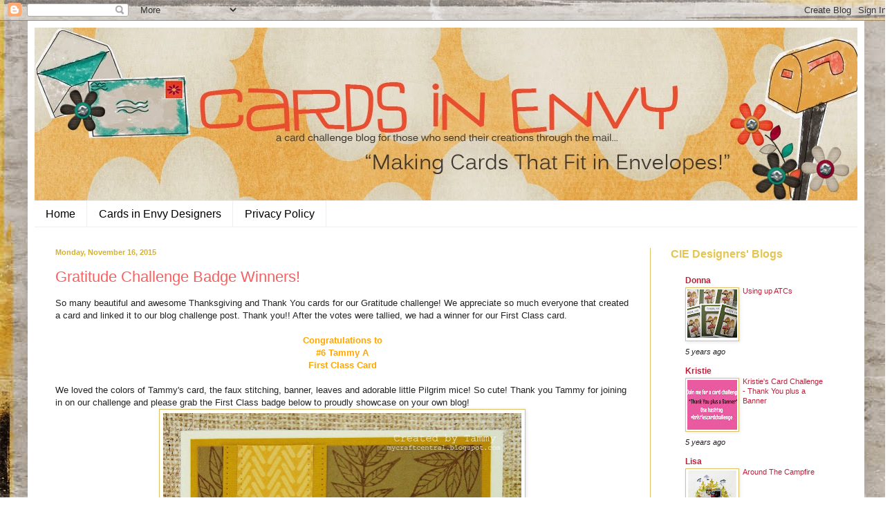

--- FILE ---
content_type: text/html; charset=UTF-8
request_url: https://cardsinenvy.blogspot.com/2015/11/gratitude-challenge-badge-winners.html?m=0
body_size: 18837
content:
<!DOCTYPE html>
<html class='v2' dir='ltr' xmlns='http://www.w3.org/1999/xhtml' xmlns:b='http://www.google.com/2005/gml/b' xmlns:data='http://www.google.com/2005/gml/data' xmlns:expr='http://www.google.com/2005/gml/expr'>
<head>
<link href='https://www.blogger.com/static/v1/widgets/335934321-css_bundle_v2.css' rel='stylesheet' type='text/css'/>
<meta content='width=1100' name='viewport'/>
<meta content='text/html; charset=UTF-8' http-equiv='Content-Type'/>
<meta content='blogger' name='generator'/>
<link href='https://cardsinenvy.blogspot.com/favicon.ico' rel='icon' type='image/x-icon'/>
<link href='http://cardsinenvy.blogspot.com/2015/11/gratitude-challenge-badge-winners.html' rel='canonical'/>
<link rel="alternate" type="application/atom+xml" title="Cards in Envy - Atom" href="https://cardsinenvy.blogspot.com/feeds/posts/default" />
<link rel="alternate" type="application/rss+xml" title="Cards in Envy - RSS" href="https://cardsinenvy.blogspot.com/feeds/posts/default?alt=rss" />
<link rel="service.post" type="application/atom+xml" title="Cards in Envy - Atom" href="https://draft.blogger.com/feeds/1894792828972950656/posts/default" />

<link rel="alternate" type="application/atom+xml" title="Cards in Envy - Atom" href="https://cardsinenvy.blogspot.com/feeds/4294700134547422213/comments/default" />
<!--Can't find substitution for tag [blog.ieCssRetrofitLinks]-->
<link href='https://blogger.googleusercontent.com/img/b/R29vZ2xl/AVvXsEh4320xQN2oXK4PinjDL2s0VZI_8r7zYVLoek_o__zPHK88ZvBShFlAPe5H05_iYryV_QQpY8EaDKSlr4FlPjEXlxH1io_7o75gv7qPRTacmOxpvs4BrabIVWNq19rn5SpSmO0VUBIL99gV/s640/6+Tammy+A.JPG' rel='image_src'/>
<meta content='http://cardsinenvy.blogspot.com/2015/11/gratitude-challenge-badge-winners.html' property='og:url'/>
<meta content='Gratitude Challenge Badge Winners!' property='og:title'/>
<meta content='So many beautiful and awesome Thanksgiving and Thank You cards for our Gratitude challenge! We appreciate so much everyone that created a ca...' property='og:description'/>
<meta content='https://blogger.googleusercontent.com/img/b/R29vZ2xl/AVvXsEh4320xQN2oXK4PinjDL2s0VZI_8r7zYVLoek_o__zPHK88ZvBShFlAPe5H05_iYryV_QQpY8EaDKSlr4FlPjEXlxH1io_7o75gv7qPRTacmOxpvs4BrabIVWNq19rn5SpSmO0VUBIL99gV/w1200-h630-p-k-no-nu/6+Tammy+A.JPG' property='og:image'/>
<title>Cards in Envy: Gratitude Challenge Badge Winners!</title>
<style id='page-skin-1' type='text/css'><!--
/*
-----------------------------------------------
Blogger Template Style
Name:     Simple
Designer: Blogger
URL:      www.blogger.com
----------------------------------------------- */
/* Content
----------------------------------------------- */
body {
font: normal normal 12px Arial, Tahoma, Helvetica, FreeSans, sans-serif;
color: #222222;
background: #ffffff url(//4.bp.blogspot.com/-rhOxMr6BIlg/UZ-5rxGruGI/AAAAAAAAAHM/ZXfaX5MLweE/s0/Blog%2BBackground%2B3.jpg) no-repeat fixed top left;
padding: 0 40px 40px 40px;
}
html body .region-inner {
min-width: 0;
max-width: 100%;
width: auto;
}
h2 {
font-size: 22px;
}
a:link {
text-decoration:none;
color: #bb213a;
}
a:visited {
text-decoration:none;
color: #888888;
}
a:hover {
text-decoration:underline;
color: #ff3243;
}
.body-fauxcolumn-outer .fauxcolumn-inner {
background: transparent none repeat scroll top left;
_background-image: none;
}
.body-fauxcolumn-outer .cap-top {
position: absolute;
z-index: 1;
height: 400px;
width: 100%;
}
.body-fauxcolumn-outer .cap-top .cap-left {
width: 100%;
background: transparent none repeat-x scroll top left;
_background-image: none;
}
.content-outer {
-moz-box-shadow: 0 0 40px rgba(0, 0, 0, .15);
-webkit-box-shadow: 0 0 5px rgba(0, 0, 0, .15);
-goog-ms-box-shadow: 0 0 10px #333333;
box-shadow: 0 0 40px rgba(0, 0, 0, .15);
margin-bottom: 1px;
}
.content-inner {
padding: 10px 10px;
}
.content-inner {
background-color: #ffffff;
}
/* Header
----------------------------------------------- */
.header-outer {
background: transparent none repeat-x scroll 0 -400px;
_background-image: none;
}
.Header h1 {
font: normal normal 60px Arial, Tahoma, Helvetica, FreeSans, sans-serif;
color: #f66060;
text-shadow: -1px -1px 1px rgba(0, 0, 0, .2);
}
.Header h1 a {
color: #f66060;
}
.Header .description {
font-size: 140%;
color: #777777;
}
.header-inner .Header .titlewrapper {
padding: 22px 30px;
}
.header-inner .Header .descriptionwrapper {
padding: 0 30px;
}
/* Tabs
----------------------------------------------- */
.tabs-inner .section:first-child {
border-top: 1px solid #eeeeee;
}
.tabs-inner .section:first-child ul {
margin-top: -1px;
border-top: 1px solid #eeeeee;
border-left: 0 solid #eeeeee;
border-right: 0 solid #eeeeee;
}
.tabs-inner .widget ul {
background: #ffffff url(//www.blogblog.com/1kt/simple/gradients_light.png) repeat-x scroll 0 -800px;
_background-image: none;
border-bottom: 1px solid #eeeeee;
margin-top: 0;
margin-left: -30px;
margin-right: -30px;
}
.tabs-inner .widget li a {
display: inline-block;
padding: .6em 1em;
font: normal normal 16px Arial, Tahoma, Helvetica, FreeSans, sans-serif;
color: #000000;
border-left: 1px solid #ffffff;
border-right: 1px solid #eeeeee;
}
.tabs-inner .widget li:first-child a {
border-left: none;
}
.tabs-inner .widget li.selected a, .tabs-inner .widget li a:hover {
color: #000000;
background-color: #73bba9;
text-decoration: none;
}
/* Columns
----------------------------------------------- */
.main-outer {
border-top: 0 solid #ddc366;
}
.fauxcolumn-left-outer .fauxcolumn-inner {
border-right: 1px solid #ddc366;
}
.fauxcolumn-right-outer .fauxcolumn-inner {
border-left: 1px solid #ddc366;
}
/* Headings
----------------------------------------------- */
div.widget > h2,
div.widget h2.title {
margin: 0 0 1em 0;
font: normal bold 16px Arial, Tahoma, Helvetica, FreeSans, sans-serif;
color: #e5c550;
}
/* Widgets
----------------------------------------------- */
.widget .zippy {
color: #999999;
text-shadow: 2px 2px 1px rgba(0, 0, 0, .1);
}
.widget .popular-posts ul {
list-style: none;
}
/* Posts
----------------------------------------------- */
h2.date-header {
font: normal bold 11px Arial, Tahoma, Helvetica, FreeSans, sans-serif;
}
.date-header span {
background-color: #ffffff;
color: #d6b12a;
padding: inherit;
letter-spacing: inherit;
margin: inherit;
}
.main-inner {
padding-top: 30px;
padding-bottom: 30px;
}
.main-inner .column-center-inner {
padding: 0 15px;
}
.main-inner .column-center-inner .section {
margin: 0 15px;
}
.post {
margin: 0 0 25px 0;
}
h3.post-title, .comments h4 {
font: normal normal 22px Arial, Tahoma, Helvetica, FreeSans, sans-serif;
margin: .75em 0 0;
}
.post-body {
font-size: 110%;
line-height: 1.4;
position: relative;
}
.post-body img, .post-body .tr-caption-container, .Profile img, .Image img,
.BlogList .item-thumbnail img {
padding: 2px;
background: #ffffff;
border: 1px solid #ddc366;
-moz-box-shadow: 1px 1px 5px rgba(0, 0, 0, .1);
-webkit-box-shadow: 1px 1px 5px rgba(0, 0, 0, .1);
box-shadow: 1px 1px 5px rgba(0, 0, 0, .1);
}
.post-body img, .post-body .tr-caption-container {
padding: 5px;
}
.post-body .tr-caption-container {
color: #222222;
}
.post-body .tr-caption-container img {
padding: 0;
background: transparent;
border: none;
-moz-box-shadow: 0 0 0 rgba(0, 0, 0, .1);
-webkit-box-shadow: 0 0 0 rgba(0, 0, 0, .1);
box-shadow: 0 0 0 rgba(0, 0, 0, .1);
}
.post-header {
margin: 0 0 1.5em;
line-height: 1.6;
font-size: 90%;
}
.post-footer {
margin: 20px -2px 0;
padding: 5px 10px;
color: #666666;
background-color: #f9f9f9;
border-bottom: 1px solid #eeeeee;
line-height: 1.6;
font-size: 90%;
}
#comments .comment-author {
padding-top: 1.5em;
border-top: 1px solid #ddc366;
background-position: 0 1.5em;
}
#comments .comment-author:first-child {
padding-top: 0;
border-top: none;
}
.avatar-image-container {
margin: .2em 0 0;
}
#comments .avatar-image-container img {
border: 1px solid #ddc366;
}
/* Comments
----------------------------------------------- */
.comments .comments-content .icon.blog-author {
background-repeat: no-repeat;
background-image: url([data-uri]);
}
.comments .comments-content .loadmore a {
border-top: 1px solid #999999;
border-bottom: 1px solid #999999;
}
.comments .comment-thread.inline-thread {
background-color: #f9f9f9;
}
.comments .continue {
border-top: 2px solid #999999;
}
/* Accents
---------------------------------------------- */
.section-columns td.columns-cell {
border-left: 1px solid #ddc366;
}
.blog-pager {
background: transparent none no-repeat scroll top center;
}
.blog-pager-older-link, .home-link,
.blog-pager-newer-link {
background-color: #ffffff;
padding: 5px;
}
.footer-outer {
border-top: 0 dashed #bbbbbb;
}
/* Mobile
----------------------------------------------- */
body.mobile  {
background-size: auto;
}
.mobile .body-fauxcolumn-outer {
background: transparent none repeat scroll top left;
}
.mobile .body-fauxcolumn-outer .cap-top {
background-size: 100% auto;
}
.mobile .content-outer {
-webkit-box-shadow: 0 0 3px rgba(0, 0, 0, .15);
box-shadow: 0 0 3px rgba(0, 0, 0, .15);
}
.mobile .tabs-inner .widget ul {
margin-left: 0;
margin-right: 0;
}
.mobile .post {
margin: 0;
}
.mobile .main-inner .column-center-inner .section {
margin: 0;
}
.mobile .date-header span {
padding: 0.1em 10px;
margin: 0 -10px;
}
.mobile h3.post-title {
margin: 0;
}
.mobile .blog-pager {
background: transparent none no-repeat scroll top center;
}
.mobile .footer-outer {
border-top: none;
}
.mobile .main-inner, .mobile .footer-inner {
background-color: #ffffff;
}
.mobile-index-contents {
color: #222222;
}
.mobile-link-button {
background-color: #bb213a;
}
.mobile-link-button a:link, .mobile-link-button a:visited {
color: #ffffff;
}
.mobile .tabs-inner .section:first-child {
border-top: none;
}
.mobile .tabs-inner .PageList .widget-content {
background-color: #73bba9;
color: #000000;
border-top: 1px solid #eeeeee;
border-bottom: 1px solid #eeeeee;
}
.mobile .tabs-inner .PageList .widget-content .pagelist-arrow {
border-left: 1px solid #eeeeee;
}
.post-title a
{
color:#f66060;
}
.post-title
{
color:#f66060;
}
--></style>
<style id='template-skin-1' type='text/css'><!--
body {
min-width: 1210px;
}
.content-outer, .content-fauxcolumn-outer, .region-inner {
min-width: 1210px;
max-width: 1210px;
_width: 1210px;
}
.main-inner .columns {
padding-left: 0px;
padding-right: 300px;
}
.main-inner .fauxcolumn-center-outer {
left: 0px;
right: 300px;
/* IE6 does not respect left and right together */
_width: expression(this.parentNode.offsetWidth -
parseInt("0px") -
parseInt("300px") + 'px');
}
.main-inner .fauxcolumn-left-outer {
width: 0px;
}
.main-inner .fauxcolumn-right-outer {
width: 300px;
}
.main-inner .column-left-outer {
width: 0px;
right: 100%;
margin-left: -0px;
}
.main-inner .column-right-outer {
width: 300px;
margin-right: -300px;
}
#layout {
min-width: 0;
}
#layout .content-outer {
min-width: 0;
width: 800px;
}
#layout .region-inner {
min-width: 0;
width: auto;
}
--></style>
<link href='https://draft.blogger.com/dyn-css/authorization.css?targetBlogID=1894792828972950656&amp;zx=db23d13a-f574-4916-a8fc-60fecdc7f7b1' media='none' onload='if(media!=&#39;all&#39;)media=&#39;all&#39;' rel='stylesheet'/><noscript><link href='https://draft.blogger.com/dyn-css/authorization.css?targetBlogID=1894792828972950656&amp;zx=db23d13a-f574-4916-a8fc-60fecdc7f7b1' rel='stylesheet'/></noscript>
<meta name='google-adsense-platform-account' content='ca-host-pub-1556223355139109'/>
<meta name='google-adsense-platform-domain' content='blogspot.com'/>

</head>
<body class='loading variant-pale'>
<div class='navbar section' id='navbar'><div class='widget Navbar' data-version='1' id='Navbar1'><script type="text/javascript">
    function setAttributeOnload(object, attribute, val) {
      if(window.addEventListener) {
        window.addEventListener('load',
          function(){ object[attribute] = val; }, false);
      } else {
        window.attachEvent('onload', function(){ object[attribute] = val; });
      }
    }
  </script>
<div id="navbar-iframe-container"></div>
<script type="text/javascript" src="https://apis.google.com/js/platform.js"></script>
<script type="text/javascript">
      gapi.load("gapi.iframes:gapi.iframes.style.bubble", function() {
        if (gapi.iframes && gapi.iframes.getContext) {
          gapi.iframes.getContext().openChild({
              url: 'https://draft.blogger.com/navbar/1894792828972950656?po\x3d4294700134547422213\x26origin\x3dhttps://cardsinenvy.blogspot.com',
              where: document.getElementById("navbar-iframe-container"),
              id: "navbar-iframe"
          });
        }
      });
    </script><script type="text/javascript">
(function() {
var script = document.createElement('script');
script.type = 'text/javascript';
script.src = '//pagead2.googlesyndication.com/pagead/js/google_top_exp.js';
var head = document.getElementsByTagName('head')[0];
if (head) {
head.appendChild(script);
}})();
</script>
</div></div>
<div class='body-fauxcolumns'>
<div class='fauxcolumn-outer body-fauxcolumn-outer'>
<div class='cap-top'>
<div class='cap-left'></div>
<div class='cap-right'></div>
</div>
<div class='fauxborder-left'>
<div class='fauxborder-right'></div>
<div class='fauxcolumn-inner'>
</div>
</div>
<div class='cap-bottom'>
<div class='cap-left'></div>
<div class='cap-right'></div>
</div>
</div>
</div>
<div class='content'>
<div class='content-fauxcolumns'>
<div class='fauxcolumn-outer content-fauxcolumn-outer'>
<div class='cap-top'>
<div class='cap-left'></div>
<div class='cap-right'></div>
</div>
<div class='fauxborder-left'>
<div class='fauxborder-right'></div>
<div class='fauxcolumn-inner'>
</div>
</div>
<div class='cap-bottom'>
<div class='cap-left'></div>
<div class='cap-right'></div>
</div>
</div>
</div>
<div class='content-outer'>
<div class='content-cap-top cap-top'>
<div class='cap-left'></div>
<div class='cap-right'></div>
</div>
<div class='fauxborder-left content-fauxborder-left'>
<div class='fauxborder-right content-fauxborder-right'></div>
<div class='content-inner'>
<header>
<div class='header-outer'>
<div class='header-cap-top cap-top'>
<div class='cap-left'></div>
<div class='cap-right'></div>
</div>
<div class='fauxborder-left header-fauxborder-left'>
<div class='fauxborder-right header-fauxborder-right'></div>
<div class='region-inner header-inner'>
<div class='header section' id='header'><div class='widget Header' data-version='1' id='Header1'>
<div id='header-inner'>
<a href='https://cardsinenvy.blogspot.com/?m=0' style='display: block'>
<img alt='Cards in Envy' height='250px; ' id='Header1_headerimg' src='https://blogger.googleusercontent.com/img/b/R29vZ2xl/AVvXsEjMGKE4oloxgS8LvznBF5nPYAvXet-vPJZERaUSf1nDPotUhrmAIwFW9b4016hXsRoqkQVIc3ztpUSTkwQ8CGa_9M-T_j7aHmyzdFNwnhsKlzRw0XqUxWov6IIdsAB5xiiFTD9qIBq1VFc/s1600/Cards+in+Envy+Banner.jpg' style='display: block' width='1200px; '/>
</a>
</div>
</div></div>
</div>
</div>
<div class='header-cap-bottom cap-bottom'>
<div class='cap-left'></div>
<div class='cap-right'></div>
</div>
</div>
</header>
<div class='tabs-outer'>
<div class='tabs-cap-top cap-top'>
<div class='cap-left'></div>
<div class='cap-right'></div>
</div>
<div class='fauxborder-left tabs-fauxborder-left'>
<div class='fauxborder-right tabs-fauxborder-right'></div>
<div class='region-inner tabs-inner'>
<div class='tabs section' id='crosscol'><div class='widget PageList' data-version='1' id='PageList1'>
<h2>Pages</h2>
<div class='widget-content'>
<ul>
<li>
<a href='https://cardsinenvy.blogspot.com/?m=0'>Home</a>
</li>
<li>
<a href='https://cardsinenvy.blogspot.com/p/design-team.html?m=0'>Cards in Envy Designers</a>
</li>
<li>
<a href='https://cardsinenvy.blogspot.com/p/privacy-polcy.html?m=0'>Privacy Policy</a>
</li>
</ul>
<div class='clear'></div>
</div>
</div></div>
<div class='tabs no-items section' id='crosscol-overflow'></div>
</div>
</div>
<div class='tabs-cap-bottom cap-bottom'>
<div class='cap-left'></div>
<div class='cap-right'></div>
</div>
</div>
<div class='main-outer'>
<div class='main-cap-top cap-top'>
<div class='cap-left'></div>
<div class='cap-right'></div>
</div>
<div class='fauxborder-left main-fauxborder-left'>
<div class='fauxborder-right main-fauxborder-right'></div>
<div class='region-inner main-inner'>
<div class='columns fauxcolumns'>
<div class='fauxcolumn-outer fauxcolumn-center-outer'>
<div class='cap-top'>
<div class='cap-left'></div>
<div class='cap-right'></div>
</div>
<div class='fauxborder-left'>
<div class='fauxborder-right'></div>
<div class='fauxcolumn-inner'>
</div>
</div>
<div class='cap-bottom'>
<div class='cap-left'></div>
<div class='cap-right'></div>
</div>
</div>
<div class='fauxcolumn-outer fauxcolumn-left-outer'>
<div class='cap-top'>
<div class='cap-left'></div>
<div class='cap-right'></div>
</div>
<div class='fauxborder-left'>
<div class='fauxborder-right'></div>
<div class='fauxcolumn-inner'>
</div>
</div>
<div class='cap-bottom'>
<div class='cap-left'></div>
<div class='cap-right'></div>
</div>
</div>
<div class='fauxcolumn-outer fauxcolumn-right-outer'>
<div class='cap-top'>
<div class='cap-left'></div>
<div class='cap-right'></div>
</div>
<div class='fauxborder-left'>
<div class='fauxborder-right'></div>
<div class='fauxcolumn-inner'>
</div>
</div>
<div class='cap-bottom'>
<div class='cap-left'></div>
<div class='cap-right'></div>
</div>
</div>
<!-- corrects IE6 width calculation -->
<div class='columns-inner'>
<div class='column-center-outer'>
<div class='column-center-inner'>
<div class='main section' id='main'><div class='widget Blog' data-version='1' id='Blog2'>
<div class='blog-posts hfeed'>

          <div class="date-outer">
        
<h2 class='date-header'><span>Monday, November 16, 2015</span></h2>

          <div class="date-posts">
        
<div class='post-outer'>
<div class='post hentry' itemprop='blogPost' itemscope='itemscope' itemtype='http://schema.org/BlogPosting'>
<meta content='https://blogger.googleusercontent.com/img/b/R29vZ2xl/AVvXsEh4320xQN2oXK4PinjDL2s0VZI_8r7zYVLoek_o__zPHK88ZvBShFlAPe5H05_iYryV_QQpY8EaDKSlr4FlPjEXlxH1io_7o75gv7qPRTacmOxpvs4BrabIVWNq19rn5SpSmO0VUBIL99gV/s640/6+Tammy+A.JPG' itemprop='image_url'/>
<meta content='1894792828972950656' itemprop='blogId'/>
<meta content='4294700134547422213' itemprop='postId'/>
<a name='4294700134547422213'></a>
<h3 class='post-title entry-title' itemprop='name'>
Gratitude Challenge Badge Winners!
</h3>
<div class='post-header'>
<div class='post-header-line-1'></div>
</div>
<div class='post-body entry-content' id='post-body-4294700134547422213' itemprop='description articleBody'>
So many beautiful and awesome Thanksgiving and Thank You cards for our Gratitude challenge! We appreciate so much everyone that created a card and linked it to our blog challenge post. Thank you!! After the votes were tallied, we had a winner for our First Class card.<br />
<br />
<div style="text-align: center;">
<b><span style="color: orange;">Congratulations to</span></b></div>
<div style="text-align: center;">
<b><span style="color: orange;">#6 Tammy A</span></b></div>
<div style="text-align: center;">
<b><span style="color: orange;">First Class Card</span></b></div>
<div style="text-align: center;">
<br /></div>
<div style="text-align: left;">
We loved the colors of Tammy's card, the faux stitching, banner, leaves and adorable little Pilgrim mice! So cute! Thank you Tammy for joining in on our challenge and please grab the First Class badge below to proudly showcase on your own blog!</div>
<div class="separator" style="clear: both; text-align: center;">
<a href="https://blogger.googleusercontent.com/img/b/R29vZ2xl/AVvXsEh4320xQN2oXK4PinjDL2s0VZI_8r7zYVLoek_o__zPHK88ZvBShFlAPe5H05_iYryV_QQpY8EaDKSlr4FlPjEXlxH1io_7o75gv7qPRTacmOxpvs4BrabIVWNq19rn5SpSmO0VUBIL99gV/s1600/6+Tammy+A.JPG" imageanchor="1" style="margin-left: 1em; margin-right: 1em;"><img border="0" height="640" src="https://blogger.googleusercontent.com/img/b/R29vZ2xl/AVvXsEh4320xQN2oXK4PinjDL2s0VZI_8r7zYVLoek_o__zPHK88ZvBShFlAPe5H05_iYryV_QQpY8EaDKSlr4FlPjEXlxH1io_7o75gv7qPRTacmOxpvs4BrabIVWNq19rn5SpSmO0VUBIL99gV/s640/6+Tammy+A.JPG" width="518" /></a></div>
<div class="separator" style="clear: both; text-align: center;">
<br /></div>
<div class="separator" style="clear: both; text-align: center;">
<br /></div>
<div class="separator" style="clear: both; text-align: center;">
<br /></div>
<div class="separator" style="clear: both; text-align: center;">
<a href="https://blogger.googleusercontent.com/img/b/R29vZ2xl/AVvXsEjEjLa5Y3d-aZB9X_YjNKhP1lpfg-5vaUajQXwVlwhwVZVoXn2eSqmKgawy45WLbstHMKQDOzUaxErHd_gwS5u08pXrfW3rudyWHeKwX_3VfjkguG0oV2K1lrgVKSMobML7DBdYvbIVx7dO/s1600/First+Class+Winner+copy.jpg" imageanchor="1" style="margin-left: 1em; margin-right: 1em;"><img border="0" src="https://blogger.googleusercontent.com/img/b/R29vZ2xl/AVvXsEjEjLa5Y3d-aZB9X_YjNKhP1lpfg-5vaUajQXwVlwhwVZVoXn2eSqmKgawy45WLbstHMKQDOzUaxErHd_gwS5u08pXrfW3rudyWHeKwX_3VfjkguG0oV2K1lrgVKSMobML7DBdYvbIVx7dO/s1600/First+Class+Winner+copy.jpg" /></a></div>
<div class="separator" style="clear: both; text-align: center;">
<br /></div>
<div class="separator" style="clear: both; text-align: left;">
<br /></div>
<div class="separator" style="clear: both; text-align: left;">
<br /></div>
<div class="separator" style="clear: both; text-align: left;">
<br /></div>
<div class="separator" style="clear: both; text-align: left;">
After selecting the First Class card, the CIE Designers then each picked their personal favorite card from the challenge entries. &nbsp;Here they are, listed in no particular order:</div>
<div class="separator" style="clear: both; text-align: left;">
<br /></div>
<div class="separator" style="clear: both; text-align: left;">
<br /></div>
<div class="separator" style="clear: both; text-align: center;">
<b><span style="color: orange;"># 2 Claire, In the Mailbox as Lisa's Personal Favorite</span></b></div>
<div class="separator" style="clear: both; text-align: center;">
<br /></div>
<div class="separator" style="clear: both; text-align: center;">
<a href="https://blogger.googleusercontent.com/img/b/R29vZ2xl/AVvXsEgMtEWus6zM9l0Uo7554D-YFv9h40Kc4Ok926Wu1JKzUSMrHZQ6y2S5bAzC-VPlwywmH-UlKiqCkW2eznfzl-h4Ec8XA3HaZoxVF6zIrm7L99S1-h0L01gHShxPj9zepfxaAIghm31rYD1K/s1600/2+Claire.jpg" imageanchor="1" style="margin-left: 1em; margin-right: 1em;"><img border="0" height="320" src="https://blogger.googleusercontent.com/img/b/R29vZ2xl/AVvXsEgMtEWus6zM9l0Uo7554D-YFv9h40Kc4Ok926Wu1JKzUSMrHZQ6y2S5bAzC-VPlwywmH-UlKiqCkW2eznfzl-h4Ec8XA3HaZoxVF6zIrm7L99S1-h0L01gHShxPj9zepfxaAIghm31rYD1K/s320/2+Claire.jpg" width="295" /></a></div>
<div class="separator" style="clear: both; text-align: center;">
<br /></div>
<div class="separator" style="clear: both; text-align: center;">
<br /></div>
<div class="separator" style="clear: both; text-align: center;">
<b><span style="color: orange;"><br /></span></b></div>
<div style="text-align: center;">
<b><span style="color: orange;">&nbsp;# 5 Dena J, In the Mailbox as Kathy's Personal Favorite</span></b></div>
<div style="text-align: center;">
<br /></div>
<div class="separator" style="clear: both; text-align: center;">
<a href="https://blogger.googleusercontent.com/img/b/R29vZ2xl/AVvXsEinQyGKlZfoEIGTIiITkjQBUsUGCG9N-2xH5jKtIKBdBUSP_-0ueLaUvigUVo1PoJr3XVPiX7GKdyBN1fN1Lz32gAJpavQ0lMGohZvFpNcS5kM31jqJUIpLnLV6F77V3Tp5z5dphz5oTbHt/s1600/5+Dena+J.JPG" imageanchor="1" style="margin-left: 1em; margin-right: 1em;"><img border="0" height="252" src="https://blogger.googleusercontent.com/img/b/R29vZ2xl/AVvXsEinQyGKlZfoEIGTIiITkjQBUsUGCG9N-2xH5jKtIKBdBUSP_-0ueLaUvigUVo1PoJr3XVPiX7GKdyBN1fN1Lz32gAJpavQ0lMGohZvFpNcS5kM31jqJUIpLnLV6F77V3Tp5z5dphz5oTbHt/s320/5+Dena+J.JPG" width="320" /></a></div>
<div class="separator" style="clear: both; text-align: center;">
<br /></div>
<div class="separator" style="clear: both; text-align: center;">
<br /></div>
<div class="separator" style="clear: both; text-align: center;">
<b><span style="color: orange;"><br /></span></b></div>
<div style="text-align: center;">
<b><span style="color: orange;">&nbsp;#10 Vikki W, In the Mailbox as Wendi's Personal Favorite</span></b></div>
<div style="text-align: center;">
<br /></div>
<div class="separator" style="clear: both; text-align: center;">
<a href="https://blogger.googleusercontent.com/img/b/R29vZ2xl/AVvXsEjOTpNWsuCPpX4SsVyTHEO0kEitAfVXSmroxB_WwsR_Tr1sRZGNLeEMg4r0-Cxt-tfC5azPVg-l028ND4pPMeV5Mc_s17yARg3b41fOQuHV1LokhopWBwK551iRrlp4GlLUjbKZcct9XW0-/s1600/10+Vikki+W.JPG" imageanchor="1" style="margin-left: 1em; margin-right: 1em;"><img border="0" src="https://blogger.googleusercontent.com/img/b/R29vZ2xl/AVvXsEjOTpNWsuCPpX4SsVyTHEO0kEitAfVXSmroxB_WwsR_Tr1sRZGNLeEMg4r0-Cxt-tfC5azPVg-l028ND4pPMeV5Mc_s17yARg3b41fOQuHV1LokhopWBwK551iRrlp4GlLUjbKZcct9XW0-/s1600/10+Vikki+W.JPG" /></a></div>
<div class="separator" style="clear: both; text-align: center;">
<br /></div>
<div class="separator" style="clear: both; text-align: center;">
<br /></div>
<div class="separator" style="clear: both; text-align: center;">
<br /></div>
<div class="separator" style="clear: both; text-align: center;">
<b><span style="color: orange;">#11 Bobbie, In the Mailbox as Sybrina's Personal Favorite</span></b></div>
<br />
<div class="separator" style="clear: both; text-align: center;">
<a href="https://blogger.googleusercontent.com/img/b/R29vZ2xl/AVvXsEjekAYsa67HqC6WqRPFXuYc74orZVucIR1UgBezHr3-un5SQIJJpdeuK_MEPsdJT_ex_1Td9GOEIUln2lYxuG5xYNJWAlMTxTeZQkTS-tUISqAXLq7EqmQ0fmWTlVD1olstr1wCqtsBV7wj/s1600/11+Bobbie.jpg" imageanchor="1" style="margin-left: 1em; margin-right: 1em;"><img border="0" height="320" src="https://blogger.googleusercontent.com/img/b/R29vZ2xl/AVvXsEjekAYsa67HqC6WqRPFXuYc74orZVucIR1UgBezHr3-un5SQIJJpdeuK_MEPsdJT_ex_1Td9GOEIUln2lYxuG5xYNJWAlMTxTeZQkTS-tUISqAXLq7EqmQ0fmWTlVD1olstr1wCqtsBV7wj/s320/11+Bobbie.jpg" width="227" /></a></div>
<div class="separator" style="clear: both; text-align: center;">
<br /></div>
<div class="separator" style="clear: both; text-align: center;">
<br /></div>
<div class="separator" style="clear: both; text-align: center;">
<br /></div>
<div class="separator" style="clear: both; text-align: center;">
<b><span style="color: orange;">#6 Tammy A, In the Mailbox as Sherry and Patricia's Personal Favorite</span></b></div>
<div class="separator" style="clear: both; text-align: center;">
<br /></div>
<div class="separator" style="clear: both; text-align: center;">
<a href="https://blogger.googleusercontent.com/img/b/R29vZ2xl/AVvXsEi307k7Qt_ws0hBGyWxJyVYO3Y5rsZmYRQVUbDWmobodTBVPJif2TdXFN_C70VADaO1eYOHkqyHOgc2FkGZSum1Uw7P26YKQg3whZKYFnSUnCuPlXR_8ExJQJrH9HRaGkFTfrgsquD1q0Z0/s1600/6+Tammy+A.JPG" imageanchor="1" style="margin-left: 1em; margin-right: 1em;"><img border="0" height="320" src="https://blogger.googleusercontent.com/img/b/R29vZ2xl/AVvXsEi307k7Qt_ws0hBGyWxJyVYO3Y5rsZmYRQVUbDWmobodTBVPJif2TdXFN_C70VADaO1eYOHkqyHOgc2FkGZSum1Uw7P26YKQg3whZKYFnSUnCuPlXR_8ExJQJrH9HRaGkFTfrgsquD1q0Z0/s320/6+Tammy+A.JPG" width="259" /></a></div>
<div class="separator" style="clear: both; text-align: center;">
<br /></div>
<div class="separator" style="clear: both; text-align: center;">
<br /></div>
<div class="separator" style="clear: both; text-align: center;">
<b><span style="color: orange;">#13 Jennifer-g, In the Mailbox as Sandy's Personal Favorite</span></b></div>
<div class="separator" style="clear: both; text-align: center;">
<br /></div>
<br />
<div class="separator" style="clear: both; text-align: center;">
<a href="https://blogger.googleusercontent.com/img/b/R29vZ2xl/AVvXsEjtmkqoFvUwMHa-cpC0TVPheeABIhLSrRhmrfEhl-hxykNIekMa0hHJd-TydMWnegc7yXIqSFOu5Ic9BB5iIDiA_CpJBySvvcx1CuGe3BBeh_bVd3_hJbOQ7Y91744B2JgHp6ESrrUVIY1e/s1600/13+Jennifer-g.jpg" imageanchor="1" style="margin-left: 1em; margin-right: 1em;"><img border="0" height="320" src="https://blogger.googleusercontent.com/img/b/R29vZ2xl/AVvXsEjtmkqoFvUwMHa-cpC0TVPheeABIhLSrRhmrfEhl-hxykNIekMa0hHJd-TydMWnegc7yXIqSFOu5Ic9BB5iIDiA_CpJBySvvcx1CuGe3BBeh_bVd3_hJbOQ7Y91744B2JgHp6ESrrUVIY1e/s320/13+Jennifer-g.jpg" width="250" /></a></div>
<div class="separator" style="clear: both; text-align: center;">
<br /></div>
<div class="separator" style="clear: both; text-align: center;">
<br /></div>
<div class="separator" style="clear: both; text-align: center;">
<b><span style="color: orange;">#19 A J, In the Mailbox as Donna's Personal Favorite</span></b></div>
<br />
<div class="separator" style="clear: both; text-align: center;">
<a href="https://blogger.googleusercontent.com/img/b/R29vZ2xl/AVvXsEhNJgyUKBpfAABQ_pRrTjOAioraJU2_IGDtORkCuKNjU3iVeUe7b36vqcVT45I8P7ocy7aytjSKWeQGTY3AzTnQ4cRG5LsW_BTUaNXBhCULQmBPlzWTs48IK0qNZmlF8f03seitm3rK5WAT/s1600/19+AJ.jpg" imageanchor="1" style="margin-left: 1em; margin-right: 1em;"><img border="0" height="320" src="https://blogger.googleusercontent.com/img/b/R29vZ2xl/AVvXsEhNJgyUKBpfAABQ_pRrTjOAioraJU2_IGDtORkCuKNjU3iVeUe7b36vqcVT45I8P7ocy7aytjSKWeQGTY3AzTnQ4cRG5LsW_BTUaNXBhCULQmBPlzWTs48IK0qNZmlF8f03seitm3rK5WAT/s320/19+AJ.jpg" width="256" /></a></div>
<div class="separator" style="clear: both; text-align: center;">
<br /></div>
<div class="separator" style="clear: both; text-align: center;">
<br /></div>
<div class="separator" style="clear: both; text-align: center;">
<br /></div>
<div class="separator" style="clear: both; text-align: center;">
<span style="color: orange;"><b>#24 Mynn, In the Mailbox Annie's Personal Favorite</b></span></div>
<br />
<div class="separator" style="clear: both; text-align: center;">
<a href="https://blogger.googleusercontent.com/img/b/R29vZ2xl/AVvXsEin4DyKAC8J17r1_CJ6weU-IwLkmNFOiDHo8fEKCp5h8G_2dbeqkfMZdrPMPLPox6ns-R70LRh0Mze83CWjtI8Q_GVPS5dSTaI8LGkfWDQBoZpBkSGXCew4B6mH2z9cGuIUcpzG28n99x62/s1600/24+Mynn.jpg" imageanchor="1" style="margin-left: 1em; margin-right: 1em;"><img border="0" height="320" src="https://blogger.googleusercontent.com/img/b/R29vZ2xl/AVvXsEin4DyKAC8J17r1_CJ6weU-IwLkmNFOiDHo8fEKCp5h8G_2dbeqkfMZdrPMPLPox6ns-R70LRh0Mze83CWjtI8Q_GVPS5dSTaI8LGkfWDQBoZpBkSGXCew4B6mH2z9cGuIUcpzG28n99x62/s320/24+Mynn.jpg" width="320" /></a></div>
<div class="separator" style="clear: both; text-align: center;">
<br /></div>
<div class="separator" style="clear: both; text-align: left;">
In the Mailbox Badge winners, grab your badge below to proudly display on your own blog!</div>
<div class="separator" style="clear: both; text-align: left;">
<br /></div>
<div class="separator" style="clear: both; text-align: left;">
<br /></div>
<div class="separator" style="clear: both; text-align: left;">
<br /></div>
<div class="separator" style="clear: both; text-align: center;">
<a href="https://blogger.googleusercontent.com/img/b/R29vZ2xl/AVvXsEha93ZGysgk9SDKgpFOozFZUqCjGAa8zRphXIbPKjWVIsTQ_LEaENeOrgmRIAIHQFIuY8y63mOoCVztUz48xBppSrJ7YUnQfPqgCh6cGueKF6BY90B4DvItI_Tw6CqQv5vopMAI0FL91JCS/s1600/In+the+Mailbox+Winner.jpg" imageanchor="1" style="margin-left: 1em; margin-right: 1em;"><img border="0" src="https://blogger.googleusercontent.com/img/b/R29vZ2xl/AVvXsEha93ZGysgk9SDKgpFOozFZUqCjGAa8zRphXIbPKjWVIsTQ_LEaENeOrgmRIAIHQFIuY8y63mOoCVztUz48xBppSrJ7YUnQfPqgCh6cGueKF6BY90B4DvItI_Tw6CqQv5vopMAI0FL91JCS/s1600/In+the+Mailbox+Winner.jpg" /></a></div>
<div class="separator" style="clear: both; text-align: left;">
<br /></div>
<div class="separator" style="clear: both; text-align: left;">
<br /></div>
<div class="separator" style="clear: both; text-align: left;">
We'd like to extend a super BIG Thank You to all who have joined us for our challenges in the past and for this challenge. &nbsp;We have a new challenge going on right now with a surprise GIFT to two lucky random challenge participants so make sure you check it out!</div>
<div class="separator" style="clear: both; text-align: left;">
<br /></div>
<div class="separator" style="clear: both; text-align: left;">
Again, Thank You!</div>
<div class="separator" style="clear: both; text-align: left;">
~Sandy and the CIE Designers</div>
<div class="separator" style="clear: both; text-align: left;">
<br /></div>
<div class="separator" style="clear: both; text-align: center;">
<br /></div>
<div style="text-align: center;">
<br /></div>
<div style='clear: both;'></div>
</div>
<div class='post-footer'>
<div class='post-footer-line post-footer-line-1'><span class='post-author vcard'>
Posted by
<span class='fn' itemprop='author' itemscope='itemscope' itemtype='http://schema.org/Person'>
<span itemprop='name'>Sandy Trefger</span>
</span>
</span>
<span class='post-timestamp'>
at
<meta content='http://cardsinenvy.blogspot.com/2015/11/gratitude-challenge-badge-winners.html' itemprop='url'/>
<a class='timestamp-link' href='https://cardsinenvy.blogspot.com/2015/11/gratitude-challenge-badge-winners.html?m=0' rel='bookmark' title='permanent link'><abbr class='published' itemprop='datePublished' title='2015-11-16T00:00:00-06:00'>12:00&#8239;AM</abbr></a>
</span>
<span class='post-comment-link'>
</span>
<span class='post-icons'>
<span class='item-control blog-admin pid-1461013780'>
<a href='https://draft.blogger.com/post-edit.g?blogID=1894792828972950656&postID=4294700134547422213&from=pencil' title='Edit Post'>
<img alt='' class='icon-action' height='18' src='https://resources.blogblog.com/img/icon18_edit_allbkg.gif' width='18'/>
</a>
</span>
</span>
<div class='post-share-buttons goog-inline-block'>
<a class='goog-inline-block share-button sb-email' href='https://draft.blogger.com/share-post.g?blogID=1894792828972950656&postID=4294700134547422213&target=email' target='_blank' title='Email This'><span class='share-button-link-text'>Email This</span></a><a class='goog-inline-block share-button sb-blog' href='https://draft.blogger.com/share-post.g?blogID=1894792828972950656&postID=4294700134547422213&target=blog' onclick='window.open(this.href, "_blank", "height=270,width=475"); return false;' target='_blank' title='BlogThis!'><span class='share-button-link-text'>BlogThis!</span></a><a class='goog-inline-block share-button sb-twitter' href='https://draft.blogger.com/share-post.g?blogID=1894792828972950656&postID=4294700134547422213&target=twitter' target='_blank' title='Share to X'><span class='share-button-link-text'>Share to X</span></a><a class='goog-inline-block share-button sb-facebook' href='https://draft.blogger.com/share-post.g?blogID=1894792828972950656&postID=4294700134547422213&target=facebook' onclick='window.open(this.href, "_blank", "height=430,width=640"); return false;' target='_blank' title='Share to Facebook'><span class='share-button-link-text'>Share to Facebook</span></a><a class='goog-inline-block share-button sb-pinterest' href='https://draft.blogger.com/share-post.g?blogID=1894792828972950656&postID=4294700134547422213&target=pinterest' target='_blank' title='Share to Pinterest'><span class='share-button-link-text'>Share to Pinterest</span></a>
</div>
</div>
<div class='post-footer-line post-footer-line-2'><span class='post-labels'>
Labels:
<a href='https://cardsinenvy.blogspot.com/search/label/Gratitude%20Badge%20Winners?m=0' rel='tag'>Gratitude Badge Winners</a>
</span>
</div>
<div class='post-footer-line post-footer-line-3'><span class='post-location'>
</span>
</div>
</div>
</div>
<div class='comments' id='comments'>
<a name='comments'></a>
<h4>6 comments:</h4>
<div class='comments-content'>
<script async='async' src='' type='text/javascript'></script>
<script type='text/javascript'>
    (function() {
      var items = null;
      var msgs = null;
      var config = {};

// <![CDATA[
      var cursor = null;
      if (items && items.length > 0) {
        cursor = parseInt(items[items.length - 1].timestamp) + 1;
      }

      var bodyFromEntry = function(entry) {
        var text = (entry &&
                    ((entry.content && entry.content.$t) ||
                     (entry.summary && entry.summary.$t))) ||
            '';
        if (entry && entry.gd$extendedProperty) {
          for (var k in entry.gd$extendedProperty) {
            if (entry.gd$extendedProperty[k].name == 'blogger.contentRemoved') {
              return '<span class="deleted-comment">' + text + '</span>';
            }
          }
        }
        return text;
      }

      var parse = function(data) {
        cursor = null;
        var comments = [];
        if (data && data.feed && data.feed.entry) {
          for (var i = 0, entry; entry = data.feed.entry[i]; i++) {
            var comment = {};
            // comment ID, parsed out of the original id format
            var id = /blog-(\d+).post-(\d+)/.exec(entry.id.$t);
            comment.id = id ? id[2] : null;
            comment.body = bodyFromEntry(entry);
            comment.timestamp = Date.parse(entry.published.$t) + '';
            if (entry.author && entry.author.constructor === Array) {
              var auth = entry.author[0];
              if (auth) {
                comment.author = {
                  name: (auth.name ? auth.name.$t : undefined),
                  profileUrl: (auth.uri ? auth.uri.$t : undefined),
                  avatarUrl: (auth.gd$image ? auth.gd$image.src : undefined)
                };
              }
            }
            if (entry.link) {
              if (entry.link[2]) {
                comment.link = comment.permalink = entry.link[2].href;
              }
              if (entry.link[3]) {
                var pid = /.*comments\/default\/(\d+)\?.*/.exec(entry.link[3].href);
                if (pid && pid[1]) {
                  comment.parentId = pid[1];
                }
              }
            }
            comment.deleteclass = 'item-control blog-admin';
            if (entry.gd$extendedProperty) {
              for (var k in entry.gd$extendedProperty) {
                if (entry.gd$extendedProperty[k].name == 'blogger.itemClass') {
                  comment.deleteclass += ' ' + entry.gd$extendedProperty[k].value;
                } else if (entry.gd$extendedProperty[k].name == 'blogger.displayTime') {
                  comment.displayTime = entry.gd$extendedProperty[k].value;
                }
              }
            }
            comments.push(comment);
          }
        }
        return comments;
      };

      var paginator = function(callback) {
        if (hasMore()) {
          var url = config.feed + '?alt=json&v=2&orderby=published&reverse=false&max-results=50';
          if (cursor) {
            url += '&published-min=' + new Date(cursor).toISOString();
          }
          window.bloggercomments = function(data) {
            var parsed = parse(data);
            cursor = parsed.length < 50 ? null
                : parseInt(parsed[parsed.length - 1].timestamp) + 1
            callback(parsed);
            window.bloggercomments = null;
          }
          url += '&callback=bloggercomments';
          var script = document.createElement('script');
          script.type = 'text/javascript';
          script.src = url;
          document.getElementsByTagName('head')[0].appendChild(script);
        }
      };
      var hasMore = function() {
        return !!cursor;
      };
      var getMeta = function(key, comment) {
        if ('iswriter' == key) {
          var matches = !!comment.author
              && comment.author.name == config.authorName
              && comment.author.profileUrl == config.authorUrl;
          return matches ? 'true' : '';
        } else if ('deletelink' == key) {
          return config.baseUri + '/comment/delete/'
               + config.blogId + '/' + comment.id;
        } else if ('deleteclass' == key) {
          return comment.deleteclass;
        }
        return '';
      };

      var replybox = null;
      var replyUrlParts = null;
      var replyParent = undefined;

      var onReply = function(commentId, domId) {
        if (replybox == null) {
          // lazily cache replybox, and adjust to suit this style:
          replybox = document.getElementById('comment-editor');
          if (replybox != null) {
            replybox.height = '250px';
            replybox.style.display = 'block';
            replyUrlParts = replybox.src.split('#');
          }
        }
        if (replybox && (commentId !== replyParent)) {
          replybox.src = '';
          document.getElementById(domId).insertBefore(replybox, null);
          replybox.src = replyUrlParts[0]
              + (commentId ? '&parentID=' + commentId : '')
              + '#' + replyUrlParts[1];
          replyParent = commentId;
        }
      };

      var hash = (window.location.hash || '#').substring(1);
      var startThread, targetComment;
      if (/^comment-form_/.test(hash)) {
        startThread = hash.substring('comment-form_'.length);
      } else if (/^c[0-9]+$/.test(hash)) {
        targetComment = hash.substring(1);
      }

      // Configure commenting API:
      var configJso = {
        'maxDepth': config.maxThreadDepth
      };
      var provider = {
        'id': config.postId,
        'data': items,
        'loadNext': paginator,
        'hasMore': hasMore,
        'getMeta': getMeta,
        'onReply': onReply,
        'rendered': true,
        'initComment': targetComment,
        'initReplyThread': startThread,
        'config': configJso,
        'messages': msgs
      };

      var render = function() {
        if (window.goog && window.goog.comments) {
          var holder = document.getElementById('comment-holder');
          window.goog.comments.render(holder, provider);
        }
      };

      // render now, or queue to render when library loads:
      if (window.goog && window.goog.comments) {
        render();
      } else {
        window.goog = window.goog || {};
        window.goog.comments = window.goog.comments || {};
        window.goog.comments.loadQueue = window.goog.comments.loadQueue || [];
        window.goog.comments.loadQueue.push(render);
      }
    })();
// ]]>
  </script>
<div id='comment-holder'>
<div class="comment-thread toplevel-thread"><ol id="top-ra"><li class="comment" id="c539787541366769541"><div class="avatar-image-container"><img src="//blogger.googleusercontent.com/img/b/R29vZ2xl/AVvXsEhyCTnf3eM88nQn5rp3NxumJxaboZ6dfd_ZRCsGbk9hXMJAbwoxqx3i0L8r7z7BaILZkX9QbgC2jjQXi-Q6_M9p3YE4Pkj0HfluIoFA_G4-KMHhJcztPwuRsiu6GOJ3Hw/s45-c/phpWmT59N_c1PM.jpg" alt=""/></div><div class="comment-block"><div class="comment-header"><cite class="user"><a href="https://draft.blogger.com/profile/13965456941562737514" rel="nofollow">Tammy</a></cite><span class="icon user "></span><span class="datetime secondary-text"><a rel="nofollow" href="https://cardsinenvy.blogspot.com/2015/11/gratitude-challenge-badge-winners.html?showComment=1447888138659&amp;m=0#c539787541366769541">November 18, 2015 at 5:08&#8239;PM</a></span></div><p class="comment-content">Oh how exciting!! Thank you very much for choosing my card as the &#39;First Class&#39; card!! And Thank you to Sherry and Patricia for choosing my card as your personal favorite! :) <br>Big hugs, Tammy </p><span class="comment-actions secondary-text"><a class="comment-reply" target="_self" data-comment-id="539787541366769541">Reply</a><span class="item-control blog-admin blog-admin pid-101974960"><a target="_self" href="https://draft.blogger.com/comment/delete/1894792828972950656/539787541366769541">Delete</a></span></span></div><div class="comment-replies"><div id="c539787541366769541-rt" class="comment-thread inline-thread hidden"><span class="thread-toggle thread-expanded"><span class="thread-arrow"></span><span class="thread-count"><a target="_self">Replies</a></span></span><ol id="c539787541366769541-ra" class="thread-chrome thread-expanded"><div></div><div id="c539787541366769541-continue" class="continue"><a class="comment-reply" target="_self" data-comment-id="539787541366769541">Reply</a></div></ol></div></div><div class="comment-replybox-single" id="c539787541366769541-ce"></div></li><li class="comment" id="c6073651301464818119"><div class="avatar-image-container"><img src="//blogger.googleusercontent.com/img/b/R29vZ2xl/AVvXsEigv70WgV7I4-UFvPLkEjpKa2iQcEE1JLj_igo-oLr3M3r-BvXPg3uhBMzFlL6Zvx3sjVuigUToVoK03RPtYjARr1Gt6DjrsVpMIKMS3RYi0Uo8RL0vBsR0TzDWf60E-Q/s45-c/talk+nerdy.jpg" alt=""/></div><div class="comment-block"><div class="comment-header"><cite class="user"><a href="https://draft.blogger.com/profile/13721144428258390156" rel="nofollow">Jennifer_GlitterInMyHair</a></cite><span class="icon user "></span><span class="datetime secondary-text"><a rel="nofollow" href="https://cardsinenvy.blogspot.com/2015/11/gratitude-challenge-badge-winners.html?showComment=1447944952129&amp;m=0#c6073651301464818119">November 19, 2015 at 8:55&#8239;AM</a></span></div><p class="comment-content">Thank you Sandy for choosing my card as your personal favorite! How fun, you made my day! Thanks for a great challenge and congrats to all the winners!</p><span class="comment-actions secondary-text"><a class="comment-reply" target="_self" data-comment-id="6073651301464818119">Reply</a><span class="item-control blog-admin blog-admin pid-1851839487"><a target="_self" href="https://draft.blogger.com/comment/delete/1894792828972950656/6073651301464818119">Delete</a></span></span></div><div class="comment-replies"><div id="c6073651301464818119-rt" class="comment-thread inline-thread hidden"><span class="thread-toggle thread-expanded"><span class="thread-arrow"></span><span class="thread-count"><a target="_self">Replies</a></span></span><ol id="c6073651301464818119-ra" class="thread-chrome thread-expanded"><div></div><div id="c6073651301464818119-continue" class="continue"><a class="comment-reply" target="_self" data-comment-id="6073651301464818119">Reply</a></div></ol></div></div><div class="comment-replybox-single" id="c6073651301464818119-ce"></div></li><li class="comment" id="c7030570534928440170"><div class="avatar-image-container"><img src="//blogger.googleusercontent.com/img/b/R29vZ2xl/AVvXsEjkLm-7QhOL89rBEdLnsbsBbeJzZF4dDDzYIedfW0cT-023u9mQ7qZ9tazUcNtR_H5LuqZqwLu9QMgECYeGaTgQDB23-1WaU3U_83VI0U56NunDMXsGuKK2yBbWUv2IVTg/s45-c/IMG_2309+%283%29.JPG" alt=""/></div><div class="comment-block"><div class="comment-header"><cite class="user"><a href="https://draft.blogger.com/profile/05567094793990318801" rel="nofollow">Vikki</a></cite><span class="icon user "></span><span class="datetime secondary-text"><a rel="nofollow" href="https://cardsinenvy.blogspot.com/2015/11/gratitude-challenge-badge-winners.html?showComment=1448003026716&amp;m=0#c7030570534928440170">November 20, 2015 at 1:03&#8239;AM</a></span></div><p class="comment-content">Thanks for picking my card as your favourite Wendi! I was checking out the latest challenge when I saw it so it was a very nice surprise....many thanks!</p><span class="comment-actions secondary-text"><a class="comment-reply" target="_self" data-comment-id="7030570534928440170">Reply</a><span class="item-control blog-admin blog-admin pid-768509689"><a target="_self" href="https://draft.blogger.com/comment/delete/1894792828972950656/7030570534928440170">Delete</a></span></span></div><div class="comment-replies"><div id="c7030570534928440170-rt" class="comment-thread inline-thread hidden"><span class="thread-toggle thread-expanded"><span class="thread-arrow"></span><span class="thread-count"><a target="_self">Replies</a></span></span><ol id="c7030570534928440170-ra" class="thread-chrome thread-expanded"><div></div><div id="c7030570534928440170-continue" class="continue"><a class="comment-reply" target="_self" data-comment-id="7030570534928440170">Reply</a></div></ol></div></div><div class="comment-replybox-single" id="c7030570534928440170-ce"></div></li><li class="comment" id="c6466782439489546008"><div class="avatar-image-container"><img src="//www.blogger.com/img/blogger_logo_round_35.png" alt=""/></div><div class="comment-block"><div class="comment-header"><cite class="user"><a href="https://draft.blogger.com/profile/09974625535293172713" rel="nofollow">Mynn xx</a></cite><span class="icon user "></span><span class="datetime secondary-text"><a rel="nofollow" href="https://cardsinenvy.blogspot.com/2015/11/gratitude-challenge-badge-winners.html?showComment=1448030691720&amp;m=0#c6466782439489546008">November 20, 2015 at 8:44&#8239;AM</a></span></div><p class="comment-content">Thank you so much, Annie!  What an honor!  Congratulations to all the other winners and HUGS to all! :) Mynn xx</p><span class="comment-actions secondary-text"><a class="comment-reply" target="_self" data-comment-id="6466782439489546008">Reply</a><span class="item-control blog-admin blog-admin pid-1948651333"><a target="_self" href="https://draft.blogger.com/comment/delete/1894792828972950656/6466782439489546008">Delete</a></span></span></div><div class="comment-replies"><div id="c6466782439489546008-rt" class="comment-thread inline-thread hidden"><span class="thread-toggle thread-expanded"><span class="thread-arrow"></span><span class="thread-count"><a target="_self">Replies</a></span></span><ol id="c6466782439489546008-ra" class="thread-chrome thread-expanded"><div></div><div id="c6466782439489546008-continue" class="continue"><a class="comment-reply" target="_self" data-comment-id="6466782439489546008">Reply</a></div></ol></div></div><div class="comment-replybox-single" id="c6466782439489546008-ce"></div></li><li class="comment" id="c8962392189086926990"><div class="avatar-image-container"><img src="//1.bp.blogspot.com/-gEOZl5yNkZs/ZSCTcIRaC7I/AAAAAAAAfgc/QFF0nxJfIH80GcrFGz7UFRBT4BiJoVvnQCK4BGAYYCw/s35/20211210_220937.jpg" alt=""/></div><div class="comment-block"><div class="comment-header"><cite class="user"><a href="https://draft.blogger.com/profile/06359453569161005971" rel="nofollow">Dena J</a></cite><span class="icon user "></span><span class="datetime secondary-text"><a rel="nofollow" href="https://cardsinenvy.blogspot.com/2015/11/gratitude-challenge-badge-winners.html?showComment=1448177527420&amp;m=0#c8962392189086926990">November 22, 2015 at 1:32&#8239;AM</a></span></div><p class="comment-content">Thank you, Kathy, for the shout out :-)  I appreciated all the kind comments posted on my blog also.  Such fun seeing the awesome cards posted to the challenges. Thank you for Cards in Envy.</p><span class="comment-actions secondary-text"><a class="comment-reply" target="_self" data-comment-id="8962392189086926990">Reply</a><span class="item-control blog-admin blog-admin pid-1467490977"><a target="_self" href="https://draft.blogger.com/comment/delete/1894792828972950656/8962392189086926990">Delete</a></span></span></div><div class="comment-replies"><div id="c8962392189086926990-rt" class="comment-thread inline-thread hidden"><span class="thread-toggle thread-expanded"><span class="thread-arrow"></span><span class="thread-count"><a target="_self">Replies</a></span></span><ol id="c8962392189086926990-ra" class="thread-chrome thread-expanded"><div></div><div id="c8962392189086926990-continue" class="continue"><a class="comment-reply" target="_self" data-comment-id="8962392189086926990">Reply</a></div></ol></div></div><div class="comment-replybox-single" id="c8962392189086926990-ce"></div></li><li class="comment" id="c7527557633559648175"><div class="avatar-image-container"><img src="//1.bp.blogspot.com/-ZKsgvsL4MWE/ZNwoFF1yb6I/AAAAAAAAcHU/L-EJAEzQiRQqT0-uBZuUURst2JkdPoxQACK4BGAYYCw/s35/AJ%252520Avatar%252520180%252520px.JPG" alt=""/></div><div class="comment-block"><div class="comment-header"><cite class="user"><a href="https://draft.blogger.com/profile/17380992671547051749" rel="nofollow">(AJ) ArtJypsy </a></cite><span class="icon user "></span><span class="datetime secondary-text"><a rel="nofollow" href="https://cardsinenvy.blogspot.com/2015/11/gratitude-challenge-badge-winners.html?showComment=1448300124183&amp;m=0#c7527557633559648175">November 23, 2015 at 11:35&#8239;AM</a></span></div><p class="comment-content">Thank You Donna for making mine your favorite. Congrats to Tammy for the first class win and the other In the Mailbox favorites. </p><span class="comment-actions secondary-text"><a class="comment-reply" target="_self" data-comment-id="7527557633559648175">Reply</a><span class="item-control blog-admin blog-admin pid-725599518"><a target="_self" href="https://draft.blogger.com/comment/delete/1894792828972950656/7527557633559648175">Delete</a></span></span></div><div class="comment-replies"><div id="c7527557633559648175-rt" class="comment-thread inline-thread hidden"><span class="thread-toggle thread-expanded"><span class="thread-arrow"></span><span class="thread-count"><a target="_self">Replies</a></span></span><ol id="c7527557633559648175-ra" class="thread-chrome thread-expanded"><div></div><div id="c7527557633559648175-continue" class="continue"><a class="comment-reply" target="_self" data-comment-id="7527557633559648175">Reply</a></div></ol></div></div><div class="comment-replybox-single" id="c7527557633559648175-ce"></div></li></ol><div id="top-continue" class="continue"><a class="comment-reply" target="_self">Add comment</a></div><div class="comment-replybox-thread" id="top-ce"></div><div class="loadmore hidden" data-post-id="4294700134547422213"><a target="_self">Load more...</a></div></div>
</div>
</div>
<p class='comment-footer'>
<div class='comment-form'>
<a name='comment-form'></a>
<p>Thank you for visiting us here at Cards in Envy! We welcome your comments! ~Sandy and the Cards in Envy Designers</p>
<p>Note: Only a member of this blog may post a comment.</p>
<a href='https://draft.blogger.com/comment/frame/1894792828972950656?po=4294700134547422213&hl=en&saa=85391&origin=https://cardsinenvy.blogspot.com' id='comment-editor-src'></a>
<iframe allowtransparency='true' class='blogger-iframe-colorize blogger-comment-from-post' frameborder='0' height='410px' id='comment-editor' name='comment-editor' src='' width='100%'></iframe>
<script src='https://www.blogger.com/static/v1/jsbin/2830521187-comment_from_post_iframe.js' type='text/javascript'></script>
<script type='text/javascript'>
      BLOG_CMT_createIframe('https://draft.blogger.com/rpc_relay.html');
    </script>
</div>
</p>
<div id='backlinks-container'>
<div id='Blog2_backlinks-container'>
</div>
</div>
</div>
</div>

        </div></div>
      
</div>
<div class='blog-pager' id='blog-pager'>
<span id='blog-pager-newer-link'>
<a class='blog-pager-newer-link' href='https://cardsinenvy.blogspot.com/2015/11/put-some-extra-layers-on-christmas-gift.html?m=0' id='Blog2_blog-pager-newer-link' title='Newer Post'>Newer Post</a>
</span>
<span id='blog-pager-older-link'>
<a class='blog-pager-older-link' href='https://cardsinenvy.blogspot.com/2015/11/gratitude-card-challenge.html?m=0' id='Blog2_blog-pager-older-link' title='Older Post'>Older Post</a>
</span>
<a class='home-link' href='https://cardsinenvy.blogspot.com/?m=0'>Home</a>
<div class='blog-mobile-link'>
<a href='https://cardsinenvy.blogspot.com/2015/11/gratitude-challenge-badge-winners.html?m=1'>View mobile version</a>
</div>
</div>
<div class='clear'></div>
<div class='post-feeds'>
<div class='feed-links'>
Subscribe to:
<a class='feed-link' href='https://cardsinenvy.blogspot.com/feeds/4294700134547422213/comments/default' target='_blank' type='application/atom+xml'>Post Comments (Atom)</a>
</div>
</div>
</div></div>
</div>
</div>
<div class='column-left-outer'>
<div class='column-left-inner'>
<aside>
</aside>
</div>
</div>
<div class='column-right-outer'>
<div class='column-right-inner'>
<aside>
<div class='sidebar section' id='sidebar-right-1'><div class='widget BlogList' data-version='1' id='BlogList1'>
<h2 class='title'>CIE Designers' Blogs</h2>
<div class='widget-content'>
<div class='blog-list-container' id='BlogList1_container'>
<ul id='BlogList1_blogs'>
<li style='display: block;'>
<div class='blog-icon'>
</div>
<div class='blog-content'>
<div class='blog-title'>
<a href='http://craftycolonel.blogspot.com/' target='_blank'>
Donna</a>
</div>
<div class='item-content'>
<div class='item-thumbnail'>
<a href='http://craftycolonel.blogspot.com/' target='_blank'>
<img alt='' border='0' height='72' src='https://blogger.googleusercontent.com/img/b/R29vZ2xl/AVvXsEjBD3hXfj4Cs8CvTaG89SJCpBrUzwwUWeKHES1KSzykzqJYUgxgggHY8pos6wTTfG9RgccZq3_cY5dJg6ZJ8GyiMd3Bogpe8z0X9XK__0rMdB1zUzHvvX8L0YBPa001NIQ39KjS0MC-I3I/s72-c/Mushrooms.png' width='72'/>
</a>
</div>
<span class='item-title'>
<a href='http://craftycolonel.blogspot.com/2020/02/using-up-atcs.html' target='_blank'>
Using up ATCs
</a>
</span>
<div class='item-time'>
5 years ago
</div>
</div>
</div>
<div style='clear: both;'></div>
</li>
<li style='display: block;'>
<div class='blog-icon'>
</div>
<div class='blog-content'>
<div class='blog-title'>
<a href='https://eponinekc.blogspot.com/' target='_blank'>
Kristie</a>
</div>
<div class='item-content'>
<div class='item-thumbnail'>
<a href='https://eponinekc.blogspot.com/' target='_blank'>
<img alt='' border='0' height='72' src='https://1.bp.blogspot.com/-K5BO6VvxTB8/Xs70J_WS7qI/AAAAAAAANqU/IXAGaQqPIk0kmv1BBBlvF9A2WKT96VuhACLcBGAsYHQ/s72-c/Thank%2Byou%2B.jpg' width='72'/>
</a>
</div>
<span class='item-title'>
<a href='https://eponinekc.blogspot.com/2020/05/kristies-card-challenge-thank-you-plus.html' target='_blank'>
Kristie's Card Challenge - Thank You plus a Banner
</a>
</span>
<div class='item-time'>
5 years ago
</div>
</div>
</div>
<div style='clear: both;'></div>
</li>
<li style='display: block;'>
<div class='blog-icon'>
</div>
<div class='blog-content'>
<div class='blog-title'>
<a href='https://lisasscrappyhideaway.blogspot.com/' target='_blank'>
Lisa</a>
</div>
<div class='item-content'>
<div class='item-thumbnail'>
<a href='https://lisasscrappyhideaway.blogspot.com/' target='_blank'>
<img alt='' border='0' height='72' src='https://blogger.googleusercontent.com/img/b/R29vZ2xl/AVvXsEgTWUnu0a8Pbgxndj7gGpw6aU5rEV_ZthwEVqEMGW8ZnNwWOpbVpAIXZz0z-z8zBopBE7Pz7KM8wCTO2Y-jXAfRG4KUROcB_xMLaj14a-jMtI8M6wFQdwRdf9QsFKq-ILHzEvamQuJ154OQzYtX2IOqzdD-5Uxgd0CFdEB3MSS-j7fMb-XSX6tg-_Xybv0/s72-w598-h640-c/CSI%20June%207.jpg' width='72'/>
</a>
</div>
<span class='item-title'>
<a href='https://lisasscrappyhideaway.blogspot.com/2024/06/around-campfire.html' target='_blank'>
Around The Campfire
</a>
</span>
<div class='item-time'>
1 year ago
</div>
</div>
</div>
<div style='clear: both;'></div>
</li>
<li style='display: block;'>
<div class='blog-icon'>
</div>
<div class='blog-content'>
<div class='blog-title'>
<a href='https://sandytrefger.blogspot.com/' target='_blank'>
Sandy</a>
</div>
<div class='item-content'>
<div class='item-thumbnail'>
<a href='https://sandytrefger.blogspot.com/' target='_blank'>
<img alt='' border='0' height='72' src='https://1.bp.blogspot.com/-FrdCL856veM/X67pJsN2RlI/AAAAAAAArfA/Liet6VZ5_ngARJsnXM5j1trJNa_utjxmQCNcBGAsYHQ/s72-w640-h480-c/IMG_2556.jpg' width='72'/>
</a>
</div>
<span class='item-title'>
<a href='https://sandytrefger.blogspot.com/2020/11/where-to-find-me-my-projects-and-my.html' target='_blank'>
Where to find me, my projects and my tutorials...
</a>
</span>
<div class='item-time'>
5 years ago
</div>
</div>
</div>
<div style='clear: both;'></div>
</li>
<li style='display: block;'>
<div class='blog-icon'>
</div>
<div class='blog-content'>
<div class='blog-title'>
<a href='http://sherri-iloveflipflops.blogspot.com/' target='_blank'>
Sherri</a>
</div>
<div class='item-content'>
<div class='item-thumbnail'>
<a href='http://sherri-iloveflipflops.blogspot.com/' target='_blank'>
<img alt='' border='0' height='72' src='https://blogger.googleusercontent.com/img/b/R29vZ2xl/AVvXsEi1IU3GfycSJR2eygpqtw50LviWbnOn8jlnv-TYmL-imA9UZjotbMbKAJMtI2F5PgG1cwLVAe6GRg5K91J7nQXCHUodPen5lZP-aly7n1dKexl6HdsIFBUVJOlQ4dTnJmuN1PJMBL6CncZIh_KRILteRuo8bqJfu_I2VkpgGXGqwDFFDxsIuzbuuU2_SES3/s72-w400-h300-c/hummingbirdplantspikes.jpg' width='72'/>
</a>
</div>
<span class='item-title'>
<a href='http://sherri-iloveflipflops.blogspot.com/2026/01/i-beleaf-in-you.html' target='_blank'>
I Beleaf in You
</a>
</span>
<div class='item-time'>
7 hours ago
</div>
</div>
</div>
<div style='clear: both;'></div>
</li>
<li style='display: block;'>
<div class='blog-icon'>
</div>
<div class='blog-content'>
<div class='blog-title'>
<a href='http://bitsofcheer.blogspot.com/' target='_blank'>
Sherry</a>
</div>
<div class='item-content'>
<div class='item-thumbnail'>
<a href='http://bitsofcheer.blogspot.com/' target='_blank'>
<img alt='' border='0' height='72' src='https://blogger.googleusercontent.com/img/b/R29vZ2xl/AVvXsEgB-NQQnp-Fbb4ObxGP0-f-a0ZMCePBo7T_LBltFTZjSrvqMD9Nx1BX2r4vLmjSeolM4RfCMyNJHTy2iOEqhIhw3eSMNqxT1jQWbCrA6yP2-md-iIdrpUfzI13bZtz8XwI-HhKT6bF5BclCO8DgdB37vyNkbDOAJwJPwXJy6KGtvm95nnudRCRR9jF0/s72-w273-h414-c/20260101_104550.jpg' width='72'/>
</a>
</div>
<span class='item-title'>
<a href='http://bitsofcheer.blogspot.com/2026/01/coffee-card-for-woodblockwednesday.html' target='_blank'>
Coffee Card for WoodblockWednesday
</a>
</span>
<div class='item-time'>
3 weeks ago
</div>
</div>
</div>
<div style='clear: both;'></div>
</li>
<li style='display: block;'>
<div class='blog-icon'>
</div>
<div class='blog-content'>
<div class='blog-title'>
<a href='https://frankiehelpscraft.blogspot.com/' target='_blank'>
Toni</a>
</div>
<div class='item-content'>
<div class='item-thumbnail'>
<a href='https://frankiehelpscraft.blogspot.com/' target='_blank'>
<img alt='' border='0' height='72' src='https://blogger.googleusercontent.com/img/b/R29vZ2xl/AVvXsEjC6Px9zDqBAj7H2ax4dgPlNTg3SCAyDpNZE4XwdQDsDSSlkSJMy3CAQwUPTMoQEb96SYplvu35HY4UFuZW0bNmXDCsmiUbBRDaRd8i7SlZ_OngsqcDyP4kjJR6dKIrQuVFtHhziaN6USe4vbkWFlQfXjzL9iRWhtSKbz0EZhvrbxIvQgt-oQD5vSkN2Zw/s72-w640-h640-c/2025_Winter_AuroraBears.jpg' width='72'/>
</a>
</div>
<span class='item-title'>
<a href='https://frankiehelpscraft.blogspot.com/2026/01/atsm-509-any-occasion.html' target='_blank'>
ATSM #509 - Any Occasion
</a>
</span>
<div class='item-time'>
2 days ago
</div>
</div>
</div>
<div style='clear: both;'></div>
</li>
<li style='display: block;'>
<div class='blog-icon'>
</div>
<div class='blog-content'>
<div class='blog-title'>
<a href='https://craftworldofwei.wordpress.com' target='_blank'>
Wei</a>
</div>
<div class='item-content'>
<span class='item-title'>
<a href='https://craftworldofwei.wordpress.com/2022/06/06/aaa-birthday-challenge-38-flowers/' target='_blank'>
AAA Birthday Challenge #38 &#8211; Flowers
</a>
</span>
<div class='item-time'>
3 years ago
</div>
</div>
</div>
<div style='clear: both;'></div>
</li>
<li style='display: block;'>
<div class='blog-icon'>
</div>
<div class='blog-content'>
<div class='blog-title'>
<a href='http://scrappydayinparadise.blogspot.com/' target='_blank'>
Wendi</a>
</div>
<div class='item-content'>
<div class='item-thumbnail'>
<a href='http://scrappydayinparadise.blogspot.com/' target='_blank'>
<img alt='' border='0' height='72' src='https://blogger.googleusercontent.com/img/b/R29vZ2xl/AVvXsEivsu_AyZ2tS-SzzKDYAyteKDBE8QNstZDVuPn1fl_8gcfFTmCZwg8oNqCPGu8CShX4XBsuv9hAf8-NQwe9TuXLSnoRZS_WDpHLsNj_NF-22-06VsY2VX6vZf_ZeGt7a3PG2BNJfnoUa1PF/s72-c/luvyou%252Ccie%252Cbywendirobinson.jpg' width='72'/>
</a>
</div>
<span class='item-title'>
<a href='http://scrappydayinparadise.blogspot.com/2019/01/luv-you.html' target='_blank'>
Luv You.
</a>
</span>
<div class='item-time'>
7 years ago
</div>
</div>
</div>
<div style='clear: both;'></div>
</li>
</ul>
<div class='clear'></div>
</div>
</div>
</div><div class='widget BlogArchive' data-version='1' id='BlogArchive1'>
<h2>Blog Archive</h2>
<div class='widget-content'>
<div id='ArchiveList'>
<div id='BlogArchive1_ArchiveList'>
<ul class='hierarchy'>
<li class='archivedate collapsed'>
<a class='toggle' href='javascript:void(0)'>
<span class='zippy'>

        &#9658;&#160;
      
</span>
</a>
<a class='post-count-link' href='https://cardsinenvy.blogspot.com/2019/?m=0'>
2019
</a>
<span class='post-count' dir='ltr'>(7)</span>
<ul class='hierarchy'>
<li class='archivedate collapsed'>
<a class='toggle' href='javascript:void(0)'>
<span class='zippy'>

        &#9658;&#160;
      
</span>
</a>
<a class='post-count-link' href='https://cardsinenvy.blogspot.com/2019/02/?m=0'>
February
</a>
<span class='post-count' dir='ltr'>(3)</span>
</li>
</ul>
<ul class='hierarchy'>
<li class='archivedate collapsed'>
<a class='toggle' href='javascript:void(0)'>
<span class='zippy'>

        &#9658;&#160;
      
</span>
</a>
<a class='post-count-link' href='https://cardsinenvy.blogspot.com/2019/01/?m=0'>
January
</a>
<span class='post-count' dir='ltr'>(4)</span>
</li>
</ul>
</li>
</ul>
<ul class='hierarchy'>
<li class='archivedate collapsed'>
<a class='toggle' href='javascript:void(0)'>
<span class='zippy'>

        &#9658;&#160;
      
</span>
</a>
<a class='post-count-link' href='https://cardsinenvy.blogspot.com/2018/?m=0'>
2018
</a>
<span class='post-count' dir='ltr'>(48)</span>
<ul class='hierarchy'>
<li class='archivedate collapsed'>
<a class='toggle' href='javascript:void(0)'>
<span class='zippy'>

        &#9658;&#160;
      
</span>
</a>
<a class='post-count-link' href='https://cardsinenvy.blogspot.com/2018/12/?m=0'>
December
</a>
<span class='post-count' dir='ltr'>(4)</span>
</li>
</ul>
<ul class='hierarchy'>
<li class='archivedate collapsed'>
<a class='toggle' href='javascript:void(0)'>
<span class='zippy'>

        &#9658;&#160;
      
</span>
</a>
<a class='post-count-link' href='https://cardsinenvy.blogspot.com/2018/11/?m=0'>
November
</a>
<span class='post-count' dir='ltr'>(4)</span>
</li>
</ul>
<ul class='hierarchy'>
<li class='archivedate collapsed'>
<a class='toggle' href='javascript:void(0)'>
<span class='zippy'>

        &#9658;&#160;
      
</span>
</a>
<a class='post-count-link' href='https://cardsinenvy.blogspot.com/2018/10/?m=0'>
October
</a>
<span class='post-count' dir='ltr'>(4)</span>
</li>
</ul>
<ul class='hierarchy'>
<li class='archivedate collapsed'>
<a class='toggle' href='javascript:void(0)'>
<span class='zippy'>

        &#9658;&#160;
      
</span>
</a>
<a class='post-count-link' href='https://cardsinenvy.blogspot.com/2018/09/?m=0'>
September
</a>
<span class='post-count' dir='ltr'>(4)</span>
</li>
</ul>
<ul class='hierarchy'>
<li class='archivedate collapsed'>
<a class='toggle' href='javascript:void(0)'>
<span class='zippy'>

        &#9658;&#160;
      
</span>
</a>
<a class='post-count-link' href='https://cardsinenvy.blogspot.com/2018/08/?m=0'>
August
</a>
<span class='post-count' dir='ltr'>(4)</span>
</li>
</ul>
<ul class='hierarchy'>
<li class='archivedate collapsed'>
<a class='toggle' href='javascript:void(0)'>
<span class='zippy'>

        &#9658;&#160;
      
</span>
</a>
<a class='post-count-link' href='https://cardsinenvy.blogspot.com/2018/07/?m=0'>
July
</a>
<span class='post-count' dir='ltr'>(4)</span>
</li>
</ul>
<ul class='hierarchy'>
<li class='archivedate collapsed'>
<a class='toggle' href='javascript:void(0)'>
<span class='zippy'>

        &#9658;&#160;
      
</span>
</a>
<a class='post-count-link' href='https://cardsinenvy.blogspot.com/2018/06/?m=0'>
June
</a>
<span class='post-count' dir='ltr'>(4)</span>
</li>
</ul>
<ul class='hierarchy'>
<li class='archivedate collapsed'>
<a class='toggle' href='javascript:void(0)'>
<span class='zippy'>

        &#9658;&#160;
      
</span>
</a>
<a class='post-count-link' href='https://cardsinenvy.blogspot.com/2018/05/?m=0'>
May
</a>
<span class='post-count' dir='ltr'>(4)</span>
</li>
</ul>
<ul class='hierarchy'>
<li class='archivedate collapsed'>
<a class='toggle' href='javascript:void(0)'>
<span class='zippy'>

        &#9658;&#160;
      
</span>
</a>
<a class='post-count-link' href='https://cardsinenvy.blogspot.com/2018/04/?m=0'>
April
</a>
<span class='post-count' dir='ltr'>(4)</span>
</li>
</ul>
<ul class='hierarchy'>
<li class='archivedate collapsed'>
<a class='toggle' href='javascript:void(0)'>
<span class='zippy'>

        &#9658;&#160;
      
</span>
</a>
<a class='post-count-link' href='https://cardsinenvy.blogspot.com/2018/03/?m=0'>
March
</a>
<span class='post-count' dir='ltr'>(4)</span>
</li>
</ul>
<ul class='hierarchy'>
<li class='archivedate collapsed'>
<a class='toggle' href='javascript:void(0)'>
<span class='zippy'>

        &#9658;&#160;
      
</span>
</a>
<a class='post-count-link' href='https://cardsinenvy.blogspot.com/2018/02/?m=0'>
February
</a>
<span class='post-count' dir='ltr'>(4)</span>
</li>
</ul>
<ul class='hierarchy'>
<li class='archivedate collapsed'>
<a class='toggle' href='javascript:void(0)'>
<span class='zippy'>

        &#9658;&#160;
      
</span>
</a>
<a class='post-count-link' href='https://cardsinenvy.blogspot.com/2018/01/?m=0'>
January
</a>
<span class='post-count' dir='ltr'>(4)</span>
</li>
</ul>
</li>
</ul>
<ul class='hierarchy'>
<li class='archivedate collapsed'>
<a class='toggle' href='javascript:void(0)'>
<span class='zippy'>

        &#9658;&#160;
      
</span>
</a>
<a class='post-count-link' href='https://cardsinenvy.blogspot.com/2017/?m=0'>
2017
</a>
<span class='post-count' dir='ltr'>(48)</span>
<ul class='hierarchy'>
<li class='archivedate collapsed'>
<a class='toggle' href='javascript:void(0)'>
<span class='zippy'>

        &#9658;&#160;
      
</span>
</a>
<a class='post-count-link' href='https://cardsinenvy.blogspot.com/2017/12/?m=0'>
December
</a>
<span class='post-count' dir='ltr'>(4)</span>
</li>
</ul>
<ul class='hierarchy'>
<li class='archivedate collapsed'>
<a class='toggle' href='javascript:void(0)'>
<span class='zippy'>

        &#9658;&#160;
      
</span>
</a>
<a class='post-count-link' href='https://cardsinenvy.blogspot.com/2017/11/?m=0'>
November
</a>
<span class='post-count' dir='ltr'>(4)</span>
</li>
</ul>
<ul class='hierarchy'>
<li class='archivedate collapsed'>
<a class='toggle' href='javascript:void(0)'>
<span class='zippy'>

        &#9658;&#160;
      
</span>
</a>
<a class='post-count-link' href='https://cardsinenvy.blogspot.com/2017/10/?m=0'>
October
</a>
<span class='post-count' dir='ltr'>(4)</span>
</li>
</ul>
<ul class='hierarchy'>
<li class='archivedate collapsed'>
<a class='toggle' href='javascript:void(0)'>
<span class='zippy'>

        &#9658;&#160;
      
</span>
</a>
<a class='post-count-link' href='https://cardsinenvy.blogspot.com/2017/09/?m=0'>
September
</a>
<span class='post-count' dir='ltr'>(4)</span>
</li>
</ul>
<ul class='hierarchy'>
<li class='archivedate collapsed'>
<a class='toggle' href='javascript:void(0)'>
<span class='zippy'>

        &#9658;&#160;
      
</span>
</a>
<a class='post-count-link' href='https://cardsinenvy.blogspot.com/2017/08/?m=0'>
August
</a>
<span class='post-count' dir='ltr'>(4)</span>
</li>
</ul>
<ul class='hierarchy'>
<li class='archivedate collapsed'>
<a class='toggle' href='javascript:void(0)'>
<span class='zippy'>

        &#9658;&#160;
      
</span>
</a>
<a class='post-count-link' href='https://cardsinenvy.blogspot.com/2017/07/?m=0'>
July
</a>
<span class='post-count' dir='ltr'>(4)</span>
</li>
</ul>
<ul class='hierarchy'>
<li class='archivedate collapsed'>
<a class='toggle' href='javascript:void(0)'>
<span class='zippy'>

        &#9658;&#160;
      
</span>
</a>
<a class='post-count-link' href='https://cardsinenvy.blogspot.com/2017/06/?m=0'>
June
</a>
<span class='post-count' dir='ltr'>(4)</span>
</li>
</ul>
<ul class='hierarchy'>
<li class='archivedate collapsed'>
<a class='toggle' href='javascript:void(0)'>
<span class='zippy'>

        &#9658;&#160;
      
</span>
</a>
<a class='post-count-link' href='https://cardsinenvy.blogspot.com/2017/05/?m=0'>
May
</a>
<span class='post-count' dir='ltr'>(4)</span>
</li>
</ul>
<ul class='hierarchy'>
<li class='archivedate collapsed'>
<a class='toggle' href='javascript:void(0)'>
<span class='zippy'>

        &#9658;&#160;
      
</span>
</a>
<a class='post-count-link' href='https://cardsinenvy.blogspot.com/2017/04/?m=0'>
April
</a>
<span class='post-count' dir='ltr'>(4)</span>
</li>
</ul>
<ul class='hierarchy'>
<li class='archivedate collapsed'>
<a class='toggle' href='javascript:void(0)'>
<span class='zippy'>

        &#9658;&#160;
      
</span>
</a>
<a class='post-count-link' href='https://cardsinenvy.blogspot.com/2017/03/?m=0'>
March
</a>
<span class='post-count' dir='ltr'>(4)</span>
</li>
</ul>
<ul class='hierarchy'>
<li class='archivedate collapsed'>
<a class='toggle' href='javascript:void(0)'>
<span class='zippy'>

        &#9658;&#160;
      
</span>
</a>
<a class='post-count-link' href='https://cardsinenvy.blogspot.com/2017/02/?m=0'>
February
</a>
<span class='post-count' dir='ltr'>(4)</span>
</li>
</ul>
<ul class='hierarchy'>
<li class='archivedate collapsed'>
<a class='toggle' href='javascript:void(0)'>
<span class='zippy'>

        &#9658;&#160;
      
</span>
</a>
<a class='post-count-link' href='https://cardsinenvy.blogspot.com/2017/01/?m=0'>
January
</a>
<span class='post-count' dir='ltr'>(4)</span>
</li>
</ul>
</li>
</ul>
<ul class='hierarchy'>
<li class='archivedate collapsed'>
<a class='toggle' href='javascript:void(0)'>
<span class='zippy'>

        &#9658;&#160;
      
</span>
</a>
<a class='post-count-link' href='https://cardsinenvy.blogspot.com/2016/?m=0'>
2016
</a>
<span class='post-count' dir='ltr'>(48)</span>
<ul class='hierarchy'>
<li class='archivedate collapsed'>
<a class='toggle' href='javascript:void(0)'>
<span class='zippy'>

        &#9658;&#160;
      
</span>
</a>
<a class='post-count-link' href='https://cardsinenvy.blogspot.com/2016/12/?m=0'>
December
</a>
<span class='post-count' dir='ltr'>(4)</span>
</li>
</ul>
<ul class='hierarchy'>
<li class='archivedate collapsed'>
<a class='toggle' href='javascript:void(0)'>
<span class='zippy'>

        &#9658;&#160;
      
</span>
</a>
<a class='post-count-link' href='https://cardsinenvy.blogspot.com/2016/11/?m=0'>
November
</a>
<span class='post-count' dir='ltr'>(4)</span>
</li>
</ul>
<ul class='hierarchy'>
<li class='archivedate collapsed'>
<a class='toggle' href='javascript:void(0)'>
<span class='zippy'>

        &#9658;&#160;
      
</span>
</a>
<a class='post-count-link' href='https://cardsinenvy.blogspot.com/2016/10/?m=0'>
October
</a>
<span class='post-count' dir='ltr'>(4)</span>
</li>
</ul>
<ul class='hierarchy'>
<li class='archivedate collapsed'>
<a class='toggle' href='javascript:void(0)'>
<span class='zippy'>

        &#9658;&#160;
      
</span>
</a>
<a class='post-count-link' href='https://cardsinenvy.blogspot.com/2016/09/?m=0'>
September
</a>
<span class='post-count' dir='ltr'>(4)</span>
</li>
</ul>
<ul class='hierarchy'>
<li class='archivedate collapsed'>
<a class='toggle' href='javascript:void(0)'>
<span class='zippy'>

        &#9658;&#160;
      
</span>
</a>
<a class='post-count-link' href='https://cardsinenvy.blogspot.com/2016/08/?m=0'>
August
</a>
<span class='post-count' dir='ltr'>(4)</span>
</li>
</ul>
<ul class='hierarchy'>
<li class='archivedate collapsed'>
<a class='toggle' href='javascript:void(0)'>
<span class='zippy'>

        &#9658;&#160;
      
</span>
</a>
<a class='post-count-link' href='https://cardsinenvy.blogspot.com/2016/07/?m=0'>
July
</a>
<span class='post-count' dir='ltr'>(4)</span>
</li>
</ul>
<ul class='hierarchy'>
<li class='archivedate collapsed'>
<a class='toggle' href='javascript:void(0)'>
<span class='zippy'>

        &#9658;&#160;
      
</span>
</a>
<a class='post-count-link' href='https://cardsinenvy.blogspot.com/2016/06/?m=0'>
June
</a>
<span class='post-count' dir='ltr'>(4)</span>
</li>
</ul>
<ul class='hierarchy'>
<li class='archivedate collapsed'>
<a class='toggle' href='javascript:void(0)'>
<span class='zippy'>

        &#9658;&#160;
      
</span>
</a>
<a class='post-count-link' href='https://cardsinenvy.blogspot.com/2016/05/?m=0'>
May
</a>
<span class='post-count' dir='ltr'>(4)</span>
</li>
</ul>
<ul class='hierarchy'>
<li class='archivedate collapsed'>
<a class='toggle' href='javascript:void(0)'>
<span class='zippy'>

        &#9658;&#160;
      
</span>
</a>
<a class='post-count-link' href='https://cardsinenvy.blogspot.com/2016/04/?m=0'>
April
</a>
<span class='post-count' dir='ltr'>(4)</span>
</li>
</ul>
<ul class='hierarchy'>
<li class='archivedate collapsed'>
<a class='toggle' href='javascript:void(0)'>
<span class='zippy'>

        &#9658;&#160;
      
</span>
</a>
<a class='post-count-link' href='https://cardsinenvy.blogspot.com/2016/03/?m=0'>
March
</a>
<span class='post-count' dir='ltr'>(4)</span>
</li>
</ul>
<ul class='hierarchy'>
<li class='archivedate collapsed'>
<a class='toggle' href='javascript:void(0)'>
<span class='zippy'>

        &#9658;&#160;
      
</span>
</a>
<a class='post-count-link' href='https://cardsinenvy.blogspot.com/2016/02/?m=0'>
February
</a>
<span class='post-count' dir='ltr'>(4)</span>
</li>
</ul>
<ul class='hierarchy'>
<li class='archivedate collapsed'>
<a class='toggle' href='javascript:void(0)'>
<span class='zippy'>

        &#9658;&#160;
      
</span>
</a>
<a class='post-count-link' href='https://cardsinenvy.blogspot.com/2016/01/?m=0'>
January
</a>
<span class='post-count' dir='ltr'>(4)</span>
</li>
</ul>
</li>
</ul>
<ul class='hierarchy'>
<li class='archivedate expanded'>
<a class='toggle' href='javascript:void(0)'>
<span class='zippy toggle-open'>

        &#9660;&#160;
      
</span>
</a>
<a class='post-count-link' href='https://cardsinenvy.blogspot.com/2015/?m=0'>
2015
</a>
<span class='post-count' dir='ltr'>(48)</span>
<ul class='hierarchy'>
<li class='archivedate collapsed'>
<a class='toggle' href='javascript:void(0)'>
<span class='zippy'>

        &#9658;&#160;
      
</span>
</a>
<a class='post-count-link' href='https://cardsinenvy.blogspot.com/2015/12/?m=0'>
December
</a>
<span class='post-count' dir='ltr'>(4)</span>
</li>
</ul>
<ul class='hierarchy'>
<li class='archivedate expanded'>
<a class='toggle' href='javascript:void(0)'>
<span class='zippy toggle-open'>

        &#9660;&#160;
      
</span>
</a>
<a class='post-count-link' href='https://cardsinenvy.blogspot.com/2015/11/?m=0'>
November
</a>
<span class='post-count' dir='ltr'>(4)</span>
<ul class='posts'>
<li><a href='https://cardsinenvy.blogspot.com/2015/11/put-some-extra-layers-on-christmas-gift.html?m=0'>Put Some Extra Layers On + Christmas Gift Surprise...</a></li>
<li><a href='https://cardsinenvy.blogspot.com/2015/11/gratitude-challenge-badge-winners.html?m=0'>Gratitude Challenge Badge Winners!</a></li>
<li><a href='https://cardsinenvy.blogspot.com/2015/11/gratitude-card-challenge.html?m=0'>Gratitude Card Challenge</a></li>
<li><a href='https://cardsinenvy.blogspot.com/2015/11/trick-or-treat-badge-winners.html?m=0'>Trick or Treat Badge Winners</a></li>
</ul>
</li>
</ul>
<ul class='hierarchy'>
<li class='archivedate collapsed'>
<a class='toggle' href='javascript:void(0)'>
<span class='zippy'>

        &#9658;&#160;
      
</span>
</a>
<a class='post-count-link' href='https://cardsinenvy.blogspot.com/2015/10/?m=0'>
October
</a>
<span class='post-count' dir='ltr'>(4)</span>
</li>
</ul>
<ul class='hierarchy'>
<li class='archivedate collapsed'>
<a class='toggle' href='javascript:void(0)'>
<span class='zippy'>

        &#9658;&#160;
      
</span>
</a>
<a class='post-count-link' href='https://cardsinenvy.blogspot.com/2015/09/?m=0'>
September
</a>
<span class='post-count' dir='ltr'>(4)</span>
</li>
</ul>
<ul class='hierarchy'>
<li class='archivedate collapsed'>
<a class='toggle' href='javascript:void(0)'>
<span class='zippy'>

        &#9658;&#160;
      
</span>
</a>
<a class='post-count-link' href='https://cardsinenvy.blogspot.com/2015/08/?m=0'>
August
</a>
<span class='post-count' dir='ltr'>(4)</span>
</li>
</ul>
<ul class='hierarchy'>
<li class='archivedate collapsed'>
<a class='toggle' href='javascript:void(0)'>
<span class='zippy'>

        &#9658;&#160;
      
</span>
</a>
<a class='post-count-link' href='https://cardsinenvy.blogspot.com/2015/07/?m=0'>
July
</a>
<span class='post-count' dir='ltr'>(4)</span>
</li>
</ul>
<ul class='hierarchy'>
<li class='archivedate collapsed'>
<a class='toggle' href='javascript:void(0)'>
<span class='zippy'>

        &#9658;&#160;
      
</span>
</a>
<a class='post-count-link' href='https://cardsinenvy.blogspot.com/2015/06/?m=0'>
June
</a>
<span class='post-count' dir='ltr'>(4)</span>
</li>
</ul>
<ul class='hierarchy'>
<li class='archivedate collapsed'>
<a class='toggle' href='javascript:void(0)'>
<span class='zippy'>

        &#9658;&#160;
      
</span>
</a>
<a class='post-count-link' href='https://cardsinenvy.blogspot.com/2015/05/?m=0'>
May
</a>
<span class='post-count' dir='ltr'>(4)</span>
</li>
</ul>
<ul class='hierarchy'>
<li class='archivedate collapsed'>
<a class='toggle' href='javascript:void(0)'>
<span class='zippy'>

        &#9658;&#160;
      
</span>
</a>
<a class='post-count-link' href='https://cardsinenvy.blogspot.com/2015/04/?m=0'>
April
</a>
<span class='post-count' dir='ltr'>(4)</span>
</li>
</ul>
<ul class='hierarchy'>
<li class='archivedate collapsed'>
<a class='toggle' href='javascript:void(0)'>
<span class='zippy'>

        &#9658;&#160;
      
</span>
</a>
<a class='post-count-link' href='https://cardsinenvy.blogspot.com/2015/03/?m=0'>
March
</a>
<span class='post-count' dir='ltr'>(4)</span>
</li>
</ul>
<ul class='hierarchy'>
<li class='archivedate collapsed'>
<a class='toggle' href='javascript:void(0)'>
<span class='zippy'>

        &#9658;&#160;
      
</span>
</a>
<a class='post-count-link' href='https://cardsinenvy.blogspot.com/2015/02/?m=0'>
February
</a>
<span class='post-count' dir='ltr'>(4)</span>
</li>
</ul>
<ul class='hierarchy'>
<li class='archivedate collapsed'>
<a class='toggle' href='javascript:void(0)'>
<span class='zippy'>

        &#9658;&#160;
      
</span>
</a>
<a class='post-count-link' href='https://cardsinenvy.blogspot.com/2015/01/?m=0'>
January
</a>
<span class='post-count' dir='ltr'>(4)</span>
</li>
</ul>
</li>
</ul>
<ul class='hierarchy'>
<li class='archivedate collapsed'>
<a class='toggle' href='javascript:void(0)'>
<span class='zippy'>

        &#9658;&#160;
      
</span>
</a>
<a class='post-count-link' href='https://cardsinenvy.blogspot.com/2014/?m=0'>
2014
</a>
<span class='post-count' dir='ltr'>(33)</span>
<ul class='hierarchy'>
<li class='archivedate collapsed'>
<a class='toggle' href='javascript:void(0)'>
<span class='zippy'>

        &#9658;&#160;
      
</span>
</a>
<a class='post-count-link' href='https://cardsinenvy.blogspot.com/2014/12/?m=0'>
December
</a>
<span class='post-count' dir='ltr'>(4)</span>
</li>
</ul>
<ul class='hierarchy'>
<li class='archivedate collapsed'>
<a class='toggle' href='javascript:void(0)'>
<span class='zippy'>

        &#9658;&#160;
      
</span>
</a>
<a class='post-count-link' href='https://cardsinenvy.blogspot.com/2014/11/?m=0'>
November
</a>
<span class='post-count' dir='ltr'>(4)</span>
</li>
</ul>
<ul class='hierarchy'>
<li class='archivedate collapsed'>
<a class='toggle' href='javascript:void(0)'>
<span class='zippy'>

        &#9658;&#160;
      
</span>
</a>
<a class='post-count-link' href='https://cardsinenvy.blogspot.com/2014/10/?m=0'>
October
</a>
<span class='post-count' dir='ltr'>(4)</span>
</li>
</ul>
<ul class='hierarchy'>
<li class='archivedate collapsed'>
<a class='toggle' href='javascript:void(0)'>
<span class='zippy'>

        &#9658;&#160;
      
</span>
</a>
<a class='post-count-link' href='https://cardsinenvy.blogspot.com/2014/09/?m=0'>
September
</a>
<span class='post-count' dir='ltr'>(4)</span>
</li>
</ul>
<ul class='hierarchy'>
<li class='archivedate collapsed'>
<a class='toggle' href='javascript:void(0)'>
<span class='zippy'>

        &#9658;&#160;
      
</span>
</a>
<a class='post-count-link' href='https://cardsinenvy.blogspot.com/2014/08/?m=0'>
August
</a>
<span class='post-count' dir='ltr'>(3)</span>
</li>
</ul>
<ul class='hierarchy'>
<li class='archivedate collapsed'>
<a class='toggle' href='javascript:void(0)'>
<span class='zippy'>

        &#9658;&#160;
      
</span>
</a>
<a class='post-count-link' href='https://cardsinenvy.blogspot.com/2014/07/?m=0'>
July
</a>
<span class='post-count' dir='ltr'>(2)</span>
</li>
</ul>
<ul class='hierarchy'>
<li class='archivedate collapsed'>
<a class='toggle' href='javascript:void(0)'>
<span class='zippy'>

        &#9658;&#160;
      
</span>
</a>
<a class='post-count-link' href='https://cardsinenvy.blogspot.com/2014/06/?m=0'>
June
</a>
<span class='post-count' dir='ltr'>(2)</span>
</li>
</ul>
<ul class='hierarchy'>
<li class='archivedate collapsed'>
<a class='toggle' href='javascript:void(0)'>
<span class='zippy'>

        &#9658;&#160;
      
</span>
</a>
<a class='post-count-link' href='https://cardsinenvy.blogspot.com/2014/05/?m=0'>
May
</a>
<span class='post-count' dir='ltr'>(2)</span>
</li>
</ul>
<ul class='hierarchy'>
<li class='archivedate collapsed'>
<a class='toggle' href='javascript:void(0)'>
<span class='zippy'>

        &#9658;&#160;
      
</span>
</a>
<a class='post-count-link' href='https://cardsinenvy.blogspot.com/2014/04/?m=0'>
April
</a>
<span class='post-count' dir='ltr'>(2)</span>
</li>
</ul>
<ul class='hierarchy'>
<li class='archivedate collapsed'>
<a class='toggle' href='javascript:void(0)'>
<span class='zippy'>

        &#9658;&#160;
      
</span>
</a>
<a class='post-count-link' href='https://cardsinenvy.blogspot.com/2014/03/?m=0'>
March
</a>
<span class='post-count' dir='ltr'>(2)</span>
</li>
</ul>
<ul class='hierarchy'>
<li class='archivedate collapsed'>
<a class='toggle' href='javascript:void(0)'>
<span class='zippy'>

        &#9658;&#160;
      
</span>
</a>
<a class='post-count-link' href='https://cardsinenvy.blogspot.com/2014/02/?m=0'>
February
</a>
<span class='post-count' dir='ltr'>(2)</span>
</li>
</ul>
<ul class='hierarchy'>
<li class='archivedate collapsed'>
<a class='toggle' href='javascript:void(0)'>
<span class='zippy'>

        &#9658;&#160;
      
</span>
</a>
<a class='post-count-link' href='https://cardsinenvy.blogspot.com/2014/01/?m=0'>
January
</a>
<span class='post-count' dir='ltr'>(2)</span>
</li>
</ul>
</li>
</ul>
<ul class='hierarchy'>
<li class='archivedate collapsed'>
<a class='toggle' href='javascript:void(0)'>
<span class='zippy'>

        &#9658;&#160;
      
</span>
</a>
<a class='post-count-link' href='https://cardsinenvy.blogspot.com/2013/?m=0'>
2013
</a>
<span class='post-count' dir='ltr'>(23)</span>
<ul class='hierarchy'>
<li class='archivedate collapsed'>
<a class='toggle' href='javascript:void(0)'>
<span class='zippy'>

        &#9658;&#160;
      
</span>
</a>
<a class='post-count-link' href='https://cardsinenvy.blogspot.com/2013/12/?m=0'>
December
</a>
<span class='post-count' dir='ltr'>(2)</span>
</li>
</ul>
<ul class='hierarchy'>
<li class='archivedate collapsed'>
<a class='toggle' href='javascript:void(0)'>
<span class='zippy'>

        &#9658;&#160;
      
</span>
</a>
<a class='post-count-link' href='https://cardsinenvy.blogspot.com/2013/11/?m=0'>
November
</a>
<span class='post-count' dir='ltr'>(2)</span>
</li>
</ul>
<ul class='hierarchy'>
<li class='archivedate collapsed'>
<a class='toggle' href='javascript:void(0)'>
<span class='zippy'>

        &#9658;&#160;
      
</span>
</a>
<a class='post-count-link' href='https://cardsinenvy.blogspot.com/2013/10/?m=0'>
October
</a>
<span class='post-count' dir='ltr'>(2)</span>
</li>
</ul>
<ul class='hierarchy'>
<li class='archivedate collapsed'>
<a class='toggle' href='javascript:void(0)'>
<span class='zippy'>

        &#9658;&#160;
      
</span>
</a>
<a class='post-count-link' href='https://cardsinenvy.blogspot.com/2013/09/?m=0'>
September
</a>
<span class='post-count' dir='ltr'>(2)</span>
</li>
</ul>
<ul class='hierarchy'>
<li class='archivedate collapsed'>
<a class='toggle' href='javascript:void(0)'>
<span class='zippy'>

        &#9658;&#160;
      
</span>
</a>
<a class='post-count-link' href='https://cardsinenvy.blogspot.com/2013/08/?m=0'>
August
</a>
<span class='post-count' dir='ltr'>(2)</span>
</li>
</ul>
<ul class='hierarchy'>
<li class='archivedate collapsed'>
<a class='toggle' href='javascript:void(0)'>
<span class='zippy'>

        &#9658;&#160;
      
</span>
</a>
<a class='post-count-link' href='https://cardsinenvy.blogspot.com/2013/07/?m=0'>
July
</a>
<span class='post-count' dir='ltr'>(2)</span>
</li>
</ul>
<ul class='hierarchy'>
<li class='archivedate collapsed'>
<a class='toggle' href='javascript:void(0)'>
<span class='zippy'>

        &#9658;&#160;
      
</span>
</a>
<a class='post-count-link' href='https://cardsinenvy.blogspot.com/2013/06/?m=0'>
June
</a>
<span class='post-count' dir='ltr'>(2)</span>
</li>
</ul>
<ul class='hierarchy'>
<li class='archivedate collapsed'>
<a class='toggle' href='javascript:void(0)'>
<span class='zippy'>

        &#9658;&#160;
      
</span>
</a>
<a class='post-count-link' href='https://cardsinenvy.blogspot.com/2013/05/?m=0'>
May
</a>
<span class='post-count' dir='ltr'>(2)</span>
</li>
</ul>
<ul class='hierarchy'>
<li class='archivedate collapsed'>
<a class='toggle' href='javascript:void(0)'>
<span class='zippy'>

        &#9658;&#160;
      
</span>
</a>
<a class='post-count-link' href='https://cardsinenvy.blogspot.com/2013/04/?m=0'>
April
</a>
<span class='post-count' dir='ltr'>(1)</span>
</li>
</ul>
<ul class='hierarchy'>
<li class='archivedate collapsed'>
<a class='toggle' href='javascript:void(0)'>
<span class='zippy'>

        &#9658;&#160;
      
</span>
</a>
<a class='post-count-link' href='https://cardsinenvy.blogspot.com/2013/03/?m=0'>
March
</a>
<span class='post-count' dir='ltr'>(3)</span>
</li>
</ul>
<ul class='hierarchy'>
<li class='archivedate collapsed'>
<a class='toggle' href='javascript:void(0)'>
<span class='zippy'>

        &#9658;&#160;
      
</span>
</a>
<a class='post-count-link' href='https://cardsinenvy.blogspot.com/2013/02/?m=0'>
February
</a>
<span class='post-count' dir='ltr'>(3)</span>
</li>
</ul>
</li>
</ul>
</div>
</div>
<div class='clear'></div>
</div>
</div><div class='widget Translate' data-version='1' id='Translate1'>
<h2 class='title'>Translate</h2>
<div id='google_translate_element'></div>
<script>
    function googleTranslateElementInit() {
      new google.translate.TranslateElement({
        pageLanguage: 'en',
        autoDisplay: 'true',
        layout: google.translate.TranslateElement.InlineLayout.SIMPLE
      }, 'google_translate_element');
    }
  </script>
<script src='//translate.google.com/translate_a/element.js?cb=googleTranslateElementInit'></script>
<div class='clear'></div>
</div></div>
</aside>
</div>
</div>
</div>
<div style='clear: both'></div>
<!-- columns -->
</div>
<!-- main -->
</div>
</div>
<div class='main-cap-bottom cap-bottom'>
<div class='cap-left'></div>
<div class='cap-right'></div>
</div>
</div>
<footer>
<div class='footer-outer'>
<div class='footer-cap-top cap-top'>
<div class='cap-left'></div>
<div class='cap-right'></div>
</div>
<div class='fauxborder-left footer-fauxborder-left'>
<div class='fauxborder-right footer-fauxborder-right'></div>
<div class='region-inner footer-inner'>
<div class='foot no-items section' id='footer-1'></div>
<table border='0' cellpadding='0' cellspacing='0' class='section-columns columns-2'>
<tbody>
<tr>
<td class='first columns-cell'>
<div class='foot no-items section' id='footer-2-1'></div>
</td>
<td class='columns-cell'>
<div class='foot no-items section' id='footer-2-2'></div>
</td>
</tr>
</tbody>
</table>
<!-- outside of the include in order to lock Attribution widget -->
<div class='foot section' id='footer-3'><div class='widget Attribution' data-version='1' id='Attribution1'>
<div class='widget-content' style='text-align: center;'>
Copyright Sandy Trefger with Cards in Envy. Simple theme. Powered by <a href='https://draft.blogger.com' target='_blank'>Blogger</a>.
</div>
<div class='clear'></div>
</div><div class='widget Text' data-version='1' id='Text1'>
<div class='widget-content'>
<span style="font-size:100%;">Blog Header &amp; Background  Elements Designed by  </span><a href="http://www.sweetshoppedesigns.com/sweetshoppe/search.php?mode=search&amp;page=1" style="font-size: 100%;">Libby Pritchett &amp; Chere Kaye</a><span style="font-size:100%;">, </span>
</div>
<div class='clear'></div>
</div></div>
</div>
</div>
<div class='footer-cap-bottom cap-bottom'>
<div class='cap-left'></div>
<div class='cap-right'></div>
</div>
</div>
</footer>
<!-- content -->
</div>
</div>
<div class='content-cap-bottom cap-bottom'>
<div class='cap-left'></div>
<div class='cap-right'></div>
</div>
</div>
</div>
<script type='text/javascript'>
    window.setTimeout(function() {
        document.body.className = document.body.className.replace('loading', '');
      }, 10);
  </script>
<script data-pin-hover='true' src='//assets.pinterest.com/js/pinit.js' type='text/javascript'></script>

<script type="text/javascript" src="https://www.blogger.com/static/v1/widgets/2028843038-widgets.js"></script>
<script type='text/javascript'>
window['__wavt'] = 'AOuZoY46wmaMFY5EAxC6J4luFKI0Ik8yAw:1769151971727';_WidgetManager._Init('//draft.blogger.com/rearrange?blogID\x3d1894792828972950656','//cardsinenvy.blogspot.com/2015/11/gratitude-challenge-badge-winners.html?m\x3d0','1894792828972950656');
_WidgetManager._SetDataContext([{'name': 'blog', 'data': {'blogId': '1894792828972950656', 'title': 'Cards in Envy', 'url': 'https://cardsinenvy.blogspot.com/2015/11/gratitude-challenge-badge-winners.html?m\x3d0', 'canonicalUrl': 'http://cardsinenvy.blogspot.com/2015/11/gratitude-challenge-badge-winners.html', 'homepageUrl': 'https://cardsinenvy.blogspot.com/?m\x3d0', 'searchUrl': 'https://cardsinenvy.blogspot.com/search', 'canonicalHomepageUrl': 'http://cardsinenvy.blogspot.com/', 'blogspotFaviconUrl': 'https://cardsinenvy.blogspot.com/favicon.ico', 'bloggerUrl': 'https://draft.blogger.com', 'hasCustomDomain': false, 'httpsEnabled': true, 'enabledCommentProfileImages': true, 'gPlusViewType': 'FILTERED_POSTMOD', 'adultContent': false, 'analyticsAccountNumber': '', 'encoding': 'UTF-8', 'locale': 'en', 'localeUnderscoreDelimited': 'en', 'languageDirection': 'ltr', 'isPrivate': false, 'isMobile': false, 'isMobileRequest': false, 'mobileClass': '', 'isPrivateBlog': false, 'isDynamicViewsAvailable': true, 'feedLinks': '\x3clink rel\x3d\x22alternate\x22 type\x3d\x22application/atom+xml\x22 title\x3d\x22Cards in Envy - Atom\x22 href\x3d\x22https://cardsinenvy.blogspot.com/feeds/posts/default\x22 /\x3e\n\x3clink rel\x3d\x22alternate\x22 type\x3d\x22application/rss+xml\x22 title\x3d\x22Cards in Envy - RSS\x22 href\x3d\x22https://cardsinenvy.blogspot.com/feeds/posts/default?alt\x3drss\x22 /\x3e\n\x3clink rel\x3d\x22service.post\x22 type\x3d\x22application/atom+xml\x22 title\x3d\x22Cards in Envy - Atom\x22 href\x3d\x22https://draft.blogger.com/feeds/1894792828972950656/posts/default\x22 /\x3e\n\n\x3clink rel\x3d\x22alternate\x22 type\x3d\x22application/atom+xml\x22 title\x3d\x22Cards in Envy - Atom\x22 href\x3d\x22https://cardsinenvy.blogspot.com/feeds/4294700134547422213/comments/default\x22 /\x3e\n', 'meTag': '', 'adsenseHostId': 'ca-host-pub-1556223355139109', 'adsenseHasAds': false, 'adsenseAutoAds': false, 'boqCommentIframeForm': true, 'loginRedirectParam': '', 'view': '', 'dynamicViewsCommentsSrc': '//www.blogblog.com/dynamicviews/4224c15c4e7c9321/js/comments.js', 'dynamicViewsScriptSrc': '//www.blogblog.com/dynamicviews/cf45e546d9905795', 'plusOneApiSrc': 'https://apis.google.com/js/platform.js', 'disableGComments': true, 'interstitialAccepted': false, 'sharing': {'platforms': [{'name': 'Get link', 'key': 'link', 'shareMessage': 'Get link', 'target': ''}, {'name': 'Facebook', 'key': 'facebook', 'shareMessage': 'Share to Facebook', 'target': 'facebook'}, {'name': 'BlogThis!', 'key': 'blogThis', 'shareMessage': 'BlogThis!', 'target': 'blog'}, {'name': 'X', 'key': 'twitter', 'shareMessage': 'Share to X', 'target': 'twitter'}, {'name': 'Pinterest', 'key': 'pinterest', 'shareMessage': 'Share to Pinterest', 'target': 'pinterest'}, {'name': 'Email', 'key': 'email', 'shareMessage': 'Email', 'target': 'email'}], 'disableGooglePlus': true, 'googlePlusShareButtonWidth': 0, 'googlePlusBootstrap': '\x3cscript type\x3d\x22text/javascript\x22\x3ewindow.___gcfg \x3d {\x27lang\x27: \x27en\x27};\x3c/script\x3e'}, 'hasCustomJumpLinkMessage': false, 'jumpLinkMessage': 'Read more', 'pageType': 'item', 'postId': '4294700134547422213', 'postImageThumbnailUrl': 'https://blogger.googleusercontent.com/img/b/R29vZ2xl/AVvXsEh4320xQN2oXK4PinjDL2s0VZI_8r7zYVLoek_o__zPHK88ZvBShFlAPe5H05_iYryV_QQpY8EaDKSlr4FlPjEXlxH1io_7o75gv7qPRTacmOxpvs4BrabIVWNq19rn5SpSmO0VUBIL99gV/s72-c/6+Tammy+A.JPG', 'postImageUrl': 'https://blogger.googleusercontent.com/img/b/R29vZ2xl/AVvXsEh4320xQN2oXK4PinjDL2s0VZI_8r7zYVLoek_o__zPHK88ZvBShFlAPe5H05_iYryV_QQpY8EaDKSlr4FlPjEXlxH1io_7o75gv7qPRTacmOxpvs4BrabIVWNq19rn5SpSmO0VUBIL99gV/s640/6+Tammy+A.JPG', 'pageName': 'Gratitude Challenge Badge Winners!', 'pageTitle': 'Cards in Envy: Gratitude Challenge Badge Winners!'}}, {'name': 'features', 'data': {}}, {'name': 'messages', 'data': {'edit': 'Edit', 'linkCopiedToClipboard': 'Link copied to clipboard!', 'ok': 'Ok', 'postLink': 'Post Link'}}, {'name': 'template', 'data': {'name': 'custom', 'localizedName': 'Custom', 'isResponsive': false, 'isAlternateRendering': false, 'isCustom': true, 'variant': 'pale', 'variantId': 'pale'}}, {'name': 'view', 'data': {'classic': {'name': 'classic', 'url': '?view\x3dclassic'}, 'flipcard': {'name': 'flipcard', 'url': '?view\x3dflipcard'}, 'magazine': {'name': 'magazine', 'url': '?view\x3dmagazine'}, 'mosaic': {'name': 'mosaic', 'url': '?view\x3dmosaic'}, 'sidebar': {'name': 'sidebar', 'url': '?view\x3dsidebar'}, 'snapshot': {'name': 'snapshot', 'url': '?view\x3dsnapshot'}, 'timeslide': {'name': 'timeslide', 'url': '?view\x3dtimeslide'}, 'isMobile': false, 'title': 'Gratitude Challenge Badge Winners!', 'description': 'So many beautiful and awesome Thanksgiving and Thank You cards for our Gratitude challenge! We appreciate so much everyone that created a ca...', 'featuredImage': 'https://blogger.googleusercontent.com/img/b/R29vZ2xl/AVvXsEh4320xQN2oXK4PinjDL2s0VZI_8r7zYVLoek_o__zPHK88ZvBShFlAPe5H05_iYryV_QQpY8EaDKSlr4FlPjEXlxH1io_7o75gv7qPRTacmOxpvs4BrabIVWNq19rn5SpSmO0VUBIL99gV/s640/6+Tammy+A.JPG', 'url': 'https://cardsinenvy.blogspot.com/2015/11/gratitude-challenge-badge-winners.html?m\x3d0', 'type': 'item', 'isSingleItem': true, 'isMultipleItems': false, 'isError': false, 'isPage': false, 'isPost': true, 'isHomepage': false, 'isArchive': false, 'isLabelSearch': false, 'postId': 4294700134547422213}}]);
_WidgetManager._RegisterWidget('_NavbarView', new _WidgetInfo('Navbar1', 'navbar', document.getElementById('Navbar1'), {}, 'displayModeFull'));
_WidgetManager._RegisterWidget('_HeaderView', new _WidgetInfo('Header1', 'header', document.getElementById('Header1'), {}, 'displayModeFull'));
_WidgetManager._RegisterWidget('_PageListView', new _WidgetInfo('PageList1', 'crosscol', document.getElementById('PageList1'), {'title': 'Pages', 'links': [{'isCurrentPage': false, 'href': 'https://cardsinenvy.blogspot.com/?m\x3d0', 'title': 'Home'}, {'isCurrentPage': false, 'href': 'https://cardsinenvy.blogspot.com/p/design-team.html?m\x3d0', 'id': '712634617766538183', 'title': 'Cards in Envy Designers'}, {'isCurrentPage': false, 'href': 'https://cardsinenvy.blogspot.com/p/privacy-polcy.html?m\x3d0', 'id': '6456234800526050830', 'title': 'Privacy Policy'}], 'mobile': false, 'showPlaceholder': true, 'hasCurrentPage': false}, 'displayModeFull'));
_WidgetManager._RegisterWidget('_BlogView', new _WidgetInfo('Blog2', 'main', document.getElementById('Blog2'), {'cmtInteractionsEnabled': false, 'lightboxEnabled': true, 'lightboxModuleUrl': 'https://www.blogger.com/static/v1/jsbin/3314219954-lbx.js', 'lightboxCssUrl': 'https://www.blogger.com/static/v1/v-css/828616780-lightbox_bundle.css'}, 'displayModeFull'));
_WidgetManager._RegisterWidget('_BlogListView', new _WidgetInfo('BlogList1', 'sidebar-right-1', document.getElementById('BlogList1'), {'numItemsToShow': 0, 'totalItems': 9}, 'displayModeFull'));
_WidgetManager._RegisterWidget('_BlogArchiveView', new _WidgetInfo('BlogArchive1', 'sidebar-right-1', document.getElementById('BlogArchive1'), {'languageDirection': 'ltr', 'loadingMessage': 'Loading\x26hellip;'}, 'displayModeFull'));
_WidgetManager._RegisterWidget('_TranslateView', new _WidgetInfo('Translate1', 'sidebar-right-1', document.getElementById('Translate1'), {}, 'displayModeFull'));
_WidgetManager._RegisterWidget('_AttributionView', new _WidgetInfo('Attribution1', 'footer-3', document.getElementById('Attribution1'), {}, 'displayModeFull'));
_WidgetManager._RegisterWidget('_TextView', new _WidgetInfo('Text1', 'footer-3', document.getElementById('Text1'), {}, 'displayModeFull'));
</script>
</body>
</html>